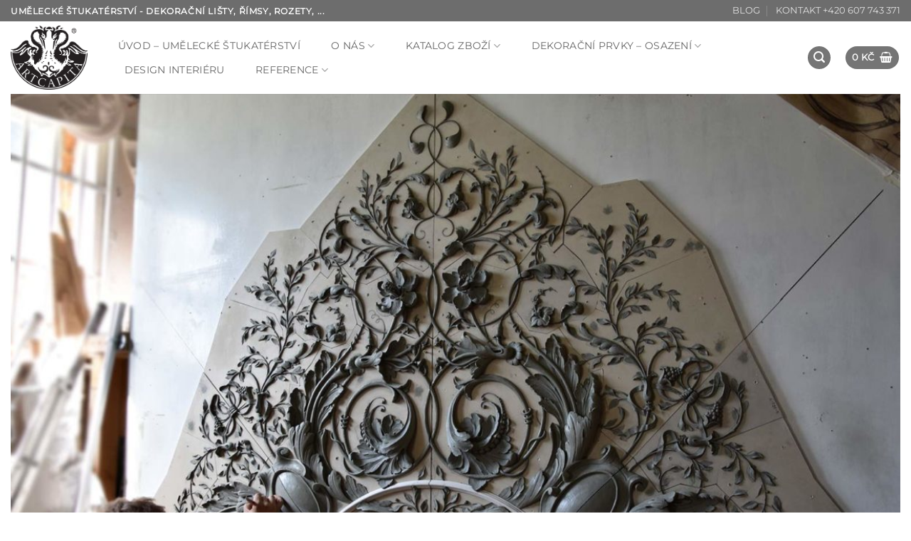

--- FILE ---
content_type: text/html; charset=UTF-8
request_url: https://stuccodecor.cz/muj-projekt-3/
body_size: 25803
content:
<!DOCTYPE html>
<!--[if IE 9 ]> <html lang="cs" class="ie9 loading-site no-js"> <![endif]-->
<!--[if IE 8 ]> <html lang="cs" class="ie8 loading-site no-js"> <![endif]-->
<!--[if (gte IE 9)|!(IE)]><!--><html lang="cs" class="loading-site no-js"> <!--<![endif]-->
<head><meta charset="UTF-8" /><script>if(navigator.userAgent.match(/MSIE|Internet Explorer/i)||navigator.userAgent.match(/Trident\/7\..*?rv:11/i)){var href=document.location.href;if(!href.match(/[?&]nowprocket/)){if(href.indexOf("?")==-1){if(href.indexOf("#")==-1){document.location.href=href+"?nowprocket=1"}else{document.location.href=href.replace("#","?nowprocket=1#")}}else{if(href.indexOf("#")==-1){document.location.href=href+"&nowprocket=1"}else{document.location.href=href.replace("#","&nowprocket=1#")}}}}</script><script>(()=>{class RocketLazyLoadScripts{constructor(){this.v="2.0.4",this.userEvents=["keydown","keyup","mousedown","mouseup","mousemove","mouseover","mouseout","touchmove","touchstart","touchend","touchcancel","wheel","click","dblclick","input"],this.attributeEvents=["onblur","onclick","oncontextmenu","ondblclick","onfocus","onmousedown","onmouseenter","onmouseleave","onmousemove","onmouseout","onmouseover","onmouseup","onmousewheel","onscroll","onsubmit"]}async t(){this.i(),this.o(),/iP(ad|hone)/.test(navigator.userAgent)&&this.h(),this.u(),this.l(this),this.m(),this.k(this),this.p(this),this._(),await Promise.all([this.R(),this.L()]),this.lastBreath=Date.now(),this.S(this),this.P(),this.D(),this.O(),this.M(),await this.C(this.delayedScripts.normal),await this.C(this.delayedScripts.defer),await this.C(this.delayedScripts.async),await this.T(),await this.F(),await this.j(),await this.A(),window.dispatchEvent(new Event("rocket-allScriptsLoaded")),this.everythingLoaded=!0,this.lastTouchEnd&&await new Promise(t=>setTimeout(t,500-Date.now()+this.lastTouchEnd)),this.I(),this.H(),this.U(),this.W()}i(){this.CSPIssue=sessionStorage.getItem("rocketCSPIssue"),document.addEventListener("securitypolicyviolation",t=>{this.CSPIssue||"script-src-elem"!==t.violatedDirective||"data"!==t.blockedURI||(this.CSPIssue=!0,sessionStorage.setItem("rocketCSPIssue",!0))},{isRocket:!0})}o(){window.addEventListener("pageshow",t=>{this.persisted=t.persisted,this.realWindowLoadedFired=!0},{isRocket:!0}),window.addEventListener("pagehide",()=>{this.onFirstUserAction=null},{isRocket:!0})}h(){let t;function e(e){t=e}window.addEventListener("touchstart",e,{isRocket:!0}),window.addEventListener("touchend",function i(o){o.changedTouches[0]&&t.changedTouches[0]&&Math.abs(o.changedTouches[0].pageX-t.changedTouches[0].pageX)<10&&Math.abs(o.changedTouches[0].pageY-t.changedTouches[0].pageY)<10&&o.timeStamp-t.timeStamp<200&&(window.removeEventListener("touchstart",e,{isRocket:!0}),window.removeEventListener("touchend",i,{isRocket:!0}),"INPUT"===o.target.tagName&&"text"===o.target.type||(o.target.dispatchEvent(new TouchEvent("touchend",{target:o.target,bubbles:!0})),o.target.dispatchEvent(new MouseEvent("mouseover",{target:o.target,bubbles:!0})),o.target.dispatchEvent(new PointerEvent("click",{target:o.target,bubbles:!0,cancelable:!0,detail:1,clientX:o.changedTouches[0].clientX,clientY:o.changedTouches[0].clientY})),event.preventDefault()))},{isRocket:!0})}q(t){this.userActionTriggered||("mousemove"!==t.type||this.firstMousemoveIgnored?"keyup"===t.type||"mouseover"===t.type||"mouseout"===t.type||(this.userActionTriggered=!0,this.onFirstUserAction&&this.onFirstUserAction()):this.firstMousemoveIgnored=!0),"click"===t.type&&t.preventDefault(),t.stopPropagation(),t.stopImmediatePropagation(),"touchstart"===this.lastEvent&&"touchend"===t.type&&(this.lastTouchEnd=Date.now()),"click"===t.type&&(this.lastTouchEnd=0),this.lastEvent=t.type,t.composedPath&&t.composedPath()[0].getRootNode()instanceof ShadowRoot&&(t.rocketTarget=t.composedPath()[0]),this.savedUserEvents.push(t)}u(){this.savedUserEvents=[],this.userEventHandler=this.q.bind(this),this.userEvents.forEach(t=>window.addEventListener(t,this.userEventHandler,{passive:!1,isRocket:!0})),document.addEventListener("visibilitychange",this.userEventHandler,{isRocket:!0})}U(){this.userEvents.forEach(t=>window.removeEventListener(t,this.userEventHandler,{passive:!1,isRocket:!0})),document.removeEventListener("visibilitychange",this.userEventHandler,{isRocket:!0}),this.savedUserEvents.forEach(t=>{(t.rocketTarget||t.target).dispatchEvent(new window[t.constructor.name](t.type,t))})}m(){const t="return false",e=Array.from(this.attributeEvents,t=>"data-rocket-"+t),i="["+this.attributeEvents.join("],[")+"]",o="[data-rocket-"+this.attributeEvents.join("],[data-rocket-")+"]",s=(e,i,o)=>{o&&o!==t&&(e.setAttribute("data-rocket-"+i,o),e["rocket"+i]=new Function("event",o),e.setAttribute(i,t))};new MutationObserver(t=>{for(const n of t)"attributes"===n.type&&(n.attributeName.startsWith("data-rocket-")||this.everythingLoaded?n.attributeName.startsWith("data-rocket-")&&this.everythingLoaded&&this.N(n.target,n.attributeName.substring(12)):s(n.target,n.attributeName,n.target.getAttribute(n.attributeName))),"childList"===n.type&&n.addedNodes.forEach(t=>{if(t.nodeType===Node.ELEMENT_NODE)if(this.everythingLoaded)for(const i of[t,...t.querySelectorAll(o)])for(const t of i.getAttributeNames())e.includes(t)&&this.N(i,t.substring(12));else for(const e of[t,...t.querySelectorAll(i)])for(const t of e.getAttributeNames())this.attributeEvents.includes(t)&&s(e,t,e.getAttribute(t))})}).observe(document,{subtree:!0,childList:!0,attributeFilter:[...this.attributeEvents,...e]})}I(){this.attributeEvents.forEach(t=>{document.querySelectorAll("[data-rocket-"+t+"]").forEach(e=>{this.N(e,t)})})}N(t,e){const i=t.getAttribute("data-rocket-"+e);i&&(t.setAttribute(e,i),t.removeAttribute("data-rocket-"+e))}k(t){Object.defineProperty(HTMLElement.prototype,"onclick",{get(){return this.rocketonclick||null},set(e){this.rocketonclick=e,this.setAttribute(t.everythingLoaded?"onclick":"data-rocket-onclick","this.rocketonclick(event)")}})}S(t){function e(e,i){let o=e[i];e[i]=null,Object.defineProperty(e,i,{get:()=>o,set(s){t.everythingLoaded?o=s:e["rocket"+i]=o=s}})}e(document,"onreadystatechange"),e(window,"onload"),e(window,"onpageshow");try{Object.defineProperty(document,"readyState",{get:()=>t.rocketReadyState,set(e){t.rocketReadyState=e},configurable:!0}),document.readyState="loading"}catch(t){console.log("WPRocket DJE readyState conflict, bypassing")}}l(t){this.originalAddEventListener=EventTarget.prototype.addEventListener,this.originalRemoveEventListener=EventTarget.prototype.removeEventListener,this.savedEventListeners=[],EventTarget.prototype.addEventListener=function(e,i,o){o&&o.isRocket||!t.B(e,this)&&!t.userEvents.includes(e)||t.B(e,this)&&!t.userActionTriggered||e.startsWith("rocket-")||t.everythingLoaded?t.originalAddEventListener.call(this,e,i,o):(t.savedEventListeners.push({target:this,remove:!1,type:e,func:i,options:o}),"mouseenter"!==e&&"mouseleave"!==e||t.originalAddEventListener.call(this,e,t.savedUserEvents.push,o))},EventTarget.prototype.removeEventListener=function(e,i,o){o&&o.isRocket||!t.B(e,this)&&!t.userEvents.includes(e)||t.B(e,this)&&!t.userActionTriggered||e.startsWith("rocket-")||t.everythingLoaded?t.originalRemoveEventListener.call(this,e,i,o):t.savedEventListeners.push({target:this,remove:!0,type:e,func:i,options:o})}}J(t,e){this.savedEventListeners=this.savedEventListeners.filter(i=>{let o=i.type,s=i.target||window;return e!==o||t!==s||(this.B(o,s)&&(i.type="rocket-"+o),this.$(i),!1)})}H(){EventTarget.prototype.addEventListener=this.originalAddEventListener,EventTarget.prototype.removeEventListener=this.originalRemoveEventListener,this.savedEventListeners.forEach(t=>this.$(t))}$(t){t.remove?this.originalRemoveEventListener.call(t.target,t.type,t.func,t.options):this.originalAddEventListener.call(t.target,t.type,t.func,t.options)}p(t){let e;function i(e){return t.everythingLoaded?e:e.split(" ").map(t=>"load"===t||t.startsWith("load.")?"rocket-jquery-load":t).join(" ")}function o(o){function s(e){const s=o.fn[e];o.fn[e]=o.fn.init.prototype[e]=function(){return this[0]===window&&t.userActionTriggered&&("string"==typeof arguments[0]||arguments[0]instanceof String?arguments[0]=i(arguments[0]):"object"==typeof arguments[0]&&Object.keys(arguments[0]).forEach(t=>{const e=arguments[0][t];delete arguments[0][t],arguments[0][i(t)]=e})),s.apply(this,arguments),this}}if(o&&o.fn&&!t.allJQueries.includes(o)){const e={DOMContentLoaded:[],"rocket-DOMContentLoaded":[]};for(const t in e)document.addEventListener(t,()=>{e[t].forEach(t=>t())},{isRocket:!0});o.fn.ready=o.fn.init.prototype.ready=function(i){function s(){parseInt(o.fn.jquery)>2?setTimeout(()=>i.bind(document)(o)):i.bind(document)(o)}return"function"==typeof i&&(t.realDomReadyFired?!t.userActionTriggered||t.fauxDomReadyFired?s():e["rocket-DOMContentLoaded"].push(s):e.DOMContentLoaded.push(s)),o([])},s("on"),s("one"),s("off"),t.allJQueries.push(o)}e=o}t.allJQueries=[],o(window.jQuery),Object.defineProperty(window,"jQuery",{get:()=>e,set(t){o(t)}})}P(){const t=new Map;document.write=document.writeln=function(e){const i=document.currentScript,o=document.createRange(),s=i.parentElement;let n=t.get(i);void 0===n&&(n=i.nextSibling,t.set(i,n));const c=document.createDocumentFragment();o.setStart(c,0),c.appendChild(o.createContextualFragment(e)),s.insertBefore(c,n)}}async R(){return new Promise(t=>{this.userActionTriggered?t():this.onFirstUserAction=t})}async L(){return new Promise(t=>{document.addEventListener("DOMContentLoaded",()=>{this.realDomReadyFired=!0,t()},{isRocket:!0})})}async j(){return this.realWindowLoadedFired?Promise.resolve():new Promise(t=>{window.addEventListener("load",t,{isRocket:!0})})}M(){this.pendingScripts=[];this.scriptsMutationObserver=new MutationObserver(t=>{for(const e of t)e.addedNodes.forEach(t=>{"SCRIPT"!==t.tagName||t.noModule||t.isWPRocket||this.pendingScripts.push({script:t,promise:new Promise(e=>{const i=()=>{const i=this.pendingScripts.findIndex(e=>e.script===t);i>=0&&this.pendingScripts.splice(i,1),e()};t.addEventListener("load",i,{isRocket:!0}),t.addEventListener("error",i,{isRocket:!0}),setTimeout(i,1e3)})})})}),this.scriptsMutationObserver.observe(document,{childList:!0,subtree:!0})}async F(){await this.X(),this.pendingScripts.length?(await this.pendingScripts[0].promise,await this.F()):this.scriptsMutationObserver.disconnect()}D(){this.delayedScripts={normal:[],async:[],defer:[]},document.querySelectorAll("script[type$=rocketlazyloadscript]").forEach(t=>{t.hasAttribute("data-rocket-src")?t.hasAttribute("async")&&!1!==t.async?this.delayedScripts.async.push(t):t.hasAttribute("defer")&&!1!==t.defer||"module"===t.getAttribute("data-rocket-type")?this.delayedScripts.defer.push(t):this.delayedScripts.normal.push(t):this.delayedScripts.normal.push(t)})}async _(){await this.L();let t=[];document.querySelectorAll("script[type$=rocketlazyloadscript][data-rocket-src]").forEach(e=>{let i=e.getAttribute("data-rocket-src");if(i&&!i.startsWith("data:")){i.startsWith("//")&&(i=location.protocol+i);try{const o=new URL(i).origin;o!==location.origin&&t.push({src:o,crossOrigin:e.crossOrigin||"module"===e.getAttribute("data-rocket-type")})}catch(t){}}}),t=[...new Map(t.map(t=>[JSON.stringify(t),t])).values()],this.Y(t,"preconnect")}async G(t){if(await this.K(),!0!==t.noModule||!("noModule"in HTMLScriptElement.prototype))return new Promise(e=>{let i;function o(){(i||t).setAttribute("data-rocket-status","executed"),e()}try{if(navigator.userAgent.includes("Firefox/")||""===navigator.vendor||this.CSPIssue)i=document.createElement("script"),[...t.attributes].forEach(t=>{let e=t.nodeName;"type"!==e&&("data-rocket-type"===e&&(e="type"),"data-rocket-src"===e&&(e="src"),i.setAttribute(e,t.nodeValue))}),t.text&&(i.text=t.text),t.nonce&&(i.nonce=t.nonce),i.hasAttribute("src")?(i.addEventListener("load",o,{isRocket:!0}),i.addEventListener("error",()=>{i.setAttribute("data-rocket-status","failed-network"),e()},{isRocket:!0}),setTimeout(()=>{i.isConnected||e()},1)):(i.text=t.text,o()),i.isWPRocket=!0,t.parentNode.replaceChild(i,t);else{const i=t.getAttribute("data-rocket-type"),s=t.getAttribute("data-rocket-src");i?(t.type=i,t.removeAttribute("data-rocket-type")):t.removeAttribute("type"),t.addEventListener("load",o,{isRocket:!0}),t.addEventListener("error",i=>{this.CSPIssue&&i.target.src.startsWith("data:")?(console.log("WPRocket: CSP fallback activated"),t.removeAttribute("src"),this.G(t).then(e)):(t.setAttribute("data-rocket-status","failed-network"),e())},{isRocket:!0}),s?(t.fetchPriority="high",t.removeAttribute("data-rocket-src"),t.src=s):t.src="data:text/javascript;base64,"+window.btoa(unescape(encodeURIComponent(t.text)))}}catch(i){t.setAttribute("data-rocket-status","failed-transform"),e()}});t.setAttribute("data-rocket-status","skipped")}async C(t){const e=t.shift();return e?(e.isConnected&&await this.G(e),this.C(t)):Promise.resolve()}O(){this.Y([...this.delayedScripts.normal,...this.delayedScripts.defer,...this.delayedScripts.async],"preload")}Y(t,e){this.trash=this.trash||[];let i=!0;var o=document.createDocumentFragment();t.forEach(t=>{const s=t.getAttribute&&t.getAttribute("data-rocket-src")||t.src;if(s&&!s.startsWith("data:")){const n=document.createElement("link");n.href=s,n.rel=e,"preconnect"!==e&&(n.as="script",n.fetchPriority=i?"high":"low"),t.getAttribute&&"module"===t.getAttribute("data-rocket-type")&&(n.crossOrigin=!0),t.crossOrigin&&(n.crossOrigin=t.crossOrigin),t.integrity&&(n.integrity=t.integrity),t.nonce&&(n.nonce=t.nonce),o.appendChild(n),this.trash.push(n),i=!1}}),document.head.appendChild(o)}W(){this.trash.forEach(t=>t.remove())}async T(){try{document.readyState="interactive"}catch(t){}this.fauxDomReadyFired=!0;try{await this.K(),this.J(document,"readystatechange"),document.dispatchEvent(new Event("rocket-readystatechange")),await this.K(),document.rocketonreadystatechange&&document.rocketonreadystatechange(),await this.K(),this.J(document,"DOMContentLoaded"),document.dispatchEvent(new Event("rocket-DOMContentLoaded")),await this.K(),this.J(window,"DOMContentLoaded"),window.dispatchEvent(new Event("rocket-DOMContentLoaded"))}catch(t){console.error(t)}}async A(){try{document.readyState="complete"}catch(t){}try{await this.K(),this.J(document,"readystatechange"),document.dispatchEvent(new Event("rocket-readystatechange")),await this.K(),document.rocketonreadystatechange&&document.rocketonreadystatechange(),await this.K(),this.J(window,"load"),window.dispatchEvent(new Event("rocket-load")),await this.K(),window.rocketonload&&window.rocketonload(),await this.K(),this.allJQueries.forEach(t=>t(window).trigger("rocket-jquery-load")),await this.K(),this.J(window,"pageshow");const t=new Event("rocket-pageshow");t.persisted=this.persisted,window.dispatchEvent(t),await this.K(),window.rocketonpageshow&&window.rocketonpageshow({persisted:this.persisted})}catch(t){console.error(t)}}async K(){Date.now()-this.lastBreath>45&&(await this.X(),this.lastBreath=Date.now())}async X(){return document.hidden?new Promise(t=>setTimeout(t)):new Promise(t=>requestAnimationFrame(t))}B(t,e){return e===document&&"readystatechange"===t||(e===document&&"DOMContentLoaded"===t||(e===window&&"DOMContentLoaded"===t||(e===window&&"load"===t||e===window&&"pageshow"===t)))}static run(){(new RocketLazyLoadScripts).t()}}RocketLazyLoadScripts.run()})();</script>
	
	<meta name="viewport" content="width=device-width, initial-scale=1.0, maximum-scale=1.0, user-scalable=no" />

	<link rel="apple-touch-icon" sizes="180x180" href="/apple-touch-icon.png">
	<link rel="icon" type="image/png" sizes="32x32" href="/favicon-32x32.png">
	<link rel="icon" type="image/png" sizes="16x16" href="/favicon-16x16.png">
	<link rel="manifest" href="/site.webmanifest">
	<link rel="mask-icon" href="/safari-pinned-tab.svg" color="#000000">
	<meta name="msapplication-TileColor" content="#000000">
	<meta name="theme-color" content="#ffffff">
	
	<link rel="profile" href="https://gmpg.org/xfn/11" />
	<link rel="pingback" href="https://stuccodecor.cz/xmlrpc.php" />

	<script type="rocketlazyloadscript">(function(html){html.className = html.className.replace(/\bno-js\b/,'js')})(document.documentElement);</script>
<meta name='robots' content='index, follow, max-image-preview:large, max-snippet:-1, max-video-preview:-1' />
<meta name="viewport" content="width=device-width, initial-scale=1" />
	<!-- This site is optimized with the Yoast SEO plugin v26.7 - https://yoast.com/wordpress/plugins/seo/ -->
	<title>PROJEKT - 03 - Stuccodecor</title><link rel="preload" data-rocket-preload as="image" href="https://stuccodecor.cz/wp-content/uploads/2020/05/stuccodecor_10040-1208x800.jpg" imagesrcset="https://stuccodecor.cz/wp-content/uploads/2020/05/stuccodecor_10040-1208x800.jpg 1208w, https://stuccodecor.cz/wp-content/uploads/2020/05/stuccodecor_10040-400x265.jpg 400w, https://stuccodecor.cz/wp-content/uploads/2020/05/stuccodecor_10040-800x530.jpg 800w, https://stuccodecor.cz/wp-content/uploads/2020/05/stuccodecor_10040-604x400.jpg 604w, https://stuccodecor.cz/wp-content/uploads/2020/05/stuccodecor_10040-768x509.jpg 768w, https://stuccodecor.cz/wp-content/uploads/2020/05/stuccodecor_10040-1536x1017.jpg 1536w, https://stuccodecor.cz/wp-content/uploads/2020/05/stuccodecor_10040.jpg 1558w" imagesizes="(max-width: 1020px) 100vw, 1020px" fetchpriority="high">
	<link rel="canonical" href="https://stuccodecor.cz/muj-projekt-3/" />
	<meta property="og:locale" content="cs_CZ" />
	<meta property="og:type" content="article" />
	<meta property="og:title" content="PROJEKT - 03 - Stuccodecor" />
	<meta property="og:url" content="https://stuccodecor.cz/muj-projekt-3/" />
	<meta property="og:site_name" content="Stuccodecor" />
	<meta property="article:modified_time" content="2020-05-30T21:16:17+00:00" />
	<meta name="twitter:card" content="summary_large_image" />
	<meta name="twitter:label1" content="Odhadovaná doba čtení" />
	<meta name="twitter:data1" content="1 minuta" />
	<script type="application/ld+json" class="yoast-schema-graph">{"@context":"https://schema.org","@graph":[{"@type":"WebPage","@id":"https://stuccodecor.cz/muj-projekt-3/","url":"https://stuccodecor.cz/muj-projekt-3/","name":"PROJEKT - 03 - Stuccodecor","isPartOf":{"@id":"https://stuccodecor.cz/#website"},"datePublished":"2020-05-06T19:34:33+00:00","dateModified":"2020-05-30T21:16:17+00:00","breadcrumb":{"@id":"https://stuccodecor.cz/muj-projekt-3/#breadcrumb"},"inLanguage":"cs","potentialAction":[{"@type":"ReadAction","target":["https://stuccodecor.cz/muj-projekt-3/"]}]},{"@type":"BreadcrumbList","@id":"https://stuccodecor.cz/muj-projekt-3/#breadcrumb","itemListElement":[{"@type":"ListItem","position":1,"name":"Domů","item":"https://stuccodecor.cz/"},{"@type":"ListItem","position":2,"name":"PROJEKT &#8211; 03"}]},{"@type":"WebSite","@id":"https://stuccodecor.cz/#website","url":"https://stuccodecor.cz/","name":"Stuccodecor","description":"výroba a prodej dekoračních lišt","publisher":{"@id":"https://stuccodecor.cz/#organization"},"potentialAction":[{"@type":"SearchAction","target":{"@type":"EntryPoint","urlTemplate":"https://stuccodecor.cz/?s={search_term_string}"},"query-input":{"@type":"PropertyValueSpecification","valueRequired":true,"valueName":"search_term_string"}}],"inLanguage":"cs"},{"@type":["Organization","Place"],"@id":"https://stuccodecor.cz/#organization","name":"ARTCAPITA .cz","url":"https://stuccodecor.cz/","logo":{"@id":"https://stuccodecor.cz/muj-projekt-3/#local-main-organization-logo"},"image":{"@id":"https://stuccodecor.cz/muj-projekt-3/#local-main-organization-logo"},"telephone":[],"openingHoursSpecification":[{"@type":"OpeningHoursSpecification","dayOfWeek":["Monday","Tuesday","Wednesday","Thursday","Friday","Saturday","Sunday"],"opens":"09:00","closes":"17:00"}]},{"@type":"ImageObject","inLanguage":"cs","@id":"https://stuccodecor.cz/muj-projekt-3/#local-main-organization-logo","url":"https://stuccodecor.cz/wp-content/uploads/2017/03/oficialni-logo-artcapita.png","contentUrl":"https://stuccodecor.cz/wp-content/uploads/2017/03/oficialni-logo-artcapita.png","width":521,"height":430,"caption":"ARTCAPITA .cz"}]}</script>
	<!-- / Yoast SEO plugin. -->



<link rel='prefetch' href='https://stuccodecor.cz/wp-content/themes/flatsome/assets/js/flatsome.js?ver=e2eddd6c228105dac048' />
<link rel='prefetch' href='https://stuccodecor.cz/wp-content/themes/flatsome/assets/js/chunk.slider.js?ver=3.20.4' />
<link rel='prefetch' href='https://stuccodecor.cz/wp-content/themes/flatsome/assets/js/chunk.popups.js?ver=3.20.4' />
<link rel='prefetch' href='https://stuccodecor.cz/wp-content/themes/flatsome/assets/js/chunk.tooltips.js?ver=3.20.4' />
<link rel='prefetch' href='https://stuccodecor.cz/wp-content/themes/flatsome/assets/js/woocommerce.js?ver=1c9be63d628ff7c3ff4c' />
<link rel="alternate" type="application/rss+xml" title="Stuccodecor &raquo; RSS zdroj" href="https://stuccodecor.cz/feed/" />
<link rel="alternate" type="application/rss+xml" title="Stuccodecor &raquo; RSS komentářů" href="https://stuccodecor.cz/comments/feed/" />
<link rel="alternate" title="oEmbed (JSON)" type="application/json+oembed" href="https://stuccodecor.cz/wp-json/oembed/1.0/embed?url=https%3A%2F%2Fstuccodecor.cz%2Fmuj-projekt-3%2F" />
<link rel="alternate" title="oEmbed (XML)" type="text/xml+oembed" href="https://stuccodecor.cz/wp-json/oembed/1.0/embed?url=https%3A%2F%2Fstuccodecor.cz%2Fmuj-projekt-3%2F&#038;format=xml" />
<style id='wp-img-auto-sizes-contain-inline-css' type='text/css'>
img:is([sizes=auto i],[sizes^="auto," i]){contain-intrinsic-size:3000px 1500px}
/*# sourceURL=wp-img-auto-sizes-contain-inline-css */
</style>
<link rel='stylesheet' id='font-awesome-css' href='https://stuccodecor.cz/wp-content/plugins/advanced-product-labels-for-woocommerce/berocket/assets/css/font-awesome.min.css?ver=6.9' type='text/css' media='all' />
<link rel='stylesheet' id='berocket_products_label_style-css' href='https://stuccodecor.cz/wp-content/plugins/advanced-product-labels-for-woocommerce/css/frontend.css?ver=3.3.3.1' type='text/css' media='all' />
<style id='berocket_products_label_style-inline-css' type='text/css'>

        .berocket_better_labels:before,
        .berocket_better_labels:after {
            clear: both;
            content: " ";
            display: block;
        }
        .berocket_better_labels.berocket_better_labels_image {
            position: absolute!important;
            top: 0px!important;
            bottom: 0px!important;
            left: 0px!important;
            right: 0px!important;
            pointer-events: none;
        }
        .berocket_better_labels.berocket_better_labels_image * {
            pointer-events: none;
        }
        .berocket_better_labels.berocket_better_labels_image img,
        .berocket_better_labels.berocket_better_labels_image .fa,
        .berocket_better_labels.berocket_better_labels_image .berocket_color_label,
        .berocket_better_labels.berocket_better_labels_image .berocket_image_background,
        .berocket_better_labels .berocket_better_labels_line .br_alabel,
        .berocket_better_labels .berocket_better_labels_line .br_alabel span {
            pointer-events: all;
        }
        .berocket_better_labels .berocket_color_label,
        .br_alabel .berocket_color_label {
            width: 100%;
            height: 100%;
            display: block;
        }
        .berocket_better_labels .berocket_better_labels_position_left {
            text-align:left;
            float: left;
            clear: left;
        }
        .berocket_better_labels .berocket_better_labels_position_center {
            text-align:center;
        }
        .berocket_better_labels .berocket_better_labels_position_right {
            text-align:right;
            float: right;
            clear: right;
        }
        .berocket_better_labels.berocket_better_labels_label {
            clear: both
        }
        .berocket_better_labels .berocket_better_labels_line {
            line-height: 1px;
        }
        .berocket_better_labels.berocket_better_labels_label .berocket_better_labels_line {
            clear: none;
        }
        .berocket_better_labels .berocket_better_labels_position_left .berocket_better_labels_line {
            clear: left;
        }
        .berocket_better_labels .berocket_better_labels_position_right .berocket_better_labels_line {
            clear: right;
        }
        .berocket_better_labels .berocket_better_labels_line .br_alabel {
            display: inline-block;
            position: relative;
            top: 0!important;
            left: 0!important;
            right: 0!important;
            line-height: 1px;
        }.berocket_better_labels .berocket_better_labels_position {
                display: flex;
                flex-direction: column;
            }
            .berocket_better_labels .berocket_better_labels_position.berocket_better_labels_position_left {
                align-items: start;
            }
            .berocket_better_labels .berocket_better_labels_position.berocket_better_labels_position_right {
                align-items: end;
            }
            .rtl .berocket_better_labels .berocket_better_labels_position.berocket_better_labels_position_left {
                align-items: end;
            }
            .rtl .berocket_better_labels .berocket_better_labels_position.berocket_better_labels_position_right {
                align-items: start;
            }
            .berocket_better_labels .berocket_better_labels_position.berocket_better_labels_position_center {
                align-items: center;
            }
            .berocket_better_labels .berocket_better_labels_position .berocket_better_labels_inline {
                display: flex;
                align-items: start;
            }
/*# sourceURL=berocket_products_label_style-inline-css */
</style>
<style id='wp-emoji-styles-inline-css' type='text/css'>

	img.wp-smiley, img.emoji {
		display: inline !important;
		border: none !important;
		box-shadow: none !important;
		height: 1em !important;
		width: 1em !important;
		margin: 0 0.07em !important;
		vertical-align: -0.1em !important;
		background: none !important;
		padding: 0 !important;
	}
/*# sourceURL=wp-emoji-styles-inline-css */
</style>
<style id='wp-block-library-inline-css' type='text/css'>
:root{--wp-block-synced-color:#7a00df;--wp-block-synced-color--rgb:122,0,223;--wp-bound-block-color:var(--wp-block-synced-color);--wp-editor-canvas-background:#ddd;--wp-admin-theme-color:#007cba;--wp-admin-theme-color--rgb:0,124,186;--wp-admin-theme-color-darker-10:#006ba1;--wp-admin-theme-color-darker-10--rgb:0,107,160.5;--wp-admin-theme-color-darker-20:#005a87;--wp-admin-theme-color-darker-20--rgb:0,90,135;--wp-admin-border-width-focus:2px}@media (min-resolution:192dpi){:root{--wp-admin-border-width-focus:1.5px}}.wp-element-button{cursor:pointer}:root .has-very-light-gray-background-color{background-color:#eee}:root .has-very-dark-gray-background-color{background-color:#313131}:root .has-very-light-gray-color{color:#eee}:root .has-very-dark-gray-color{color:#313131}:root .has-vivid-green-cyan-to-vivid-cyan-blue-gradient-background{background:linear-gradient(135deg,#00d084,#0693e3)}:root .has-purple-crush-gradient-background{background:linear-gradient(135deg,#34e2e4,#4721fb 50%,#ab1dfe)}:root .has-hazy-dawn-gradient-background{background:linear-gradient(135deg,#faaca8,#dad0ec)}:root .has-subdued-olive-gradient-background{background:linear-gradient(135deg,#fafae1,#67a671)}:root .has-atomic-cream-gradient-background{background:linear-gradient(135deg,#fdd79a,#004a59)}:root .has-nightshade-gradient-background{background:linear-gradient(135deg,#330968,#31cdcf)}:root .has-midnight-gradient-background{background:linear-gradient(135deg,#020381,#2874fc)}:root{--wp--preset--font-size--normal:16px;--wp--preset--font-size--huge:42px}.has-regular-font-size{font-size:1em}.has-larger-font-size{font-size:2.625em}.has-normal-font-size{font-size:var(--wp--preset--font-size--normal)}.has-huge-font-size{font-size:var(--wp--preset--font-size--huge)}.has-text-align-center{text-align:center}.has-text-align-left{text-align:left}.has-text-align-right{text-align:right}.has-fit-text{white-space:nowrap!important}#end-resizable-editor-section{display:none}.aligncenter{clear:both}.items-justified-left{justify-content:flex-start}.items-justified-center{justify-content:center}.items-justified-right{justify-content:flex-end}.items-justified-space-between{justify-content:space-between}.screen-reader-text{border:0;clip-path:inset(50%);height:1px;margin:-1px;overflow:hidden;padding:0;position:absolute;width:1px;word-wrap:normal!important}.screen-reader-text:focus{background-color:#ddd;clip-path:none;color:#444;display:block;font-size:1em;height:auto;left:5px;line-height:normal;padding:15px 23px 14px;text-decoration:none;top:5px;width:auto;z-index:100000}html :where(.has-border-color){border-style:solid}html :where([style*=border-top-color]){border-top-style:solid}html :where([style*=border-right-color]){border-right-style:solid}html :where([style*=border-bottom-color]){border-bottom-style:solid}html :where([style*=border-left-color]){border-left-style:solid}html :where([style*=border-width]){border-style:solid}html :where([style*=border-top-width]){border-top-style:solid}html :where([style*=border-right-width]){border-right-style:solid}html :where([style*=border-bottom-width]){border-bottom-style:solid}html :where([style*=border-left-width]){border-left-style:solid}html :where(img[class*=wp-image-]){height:auto;max-width:100%}:where(figure){margin:0 0 1em}html :where(.is-position-sticky){--wp-admin--admin-bar--position-offset:var(--wp-admin--admin-bar--height,0px)}@media screen and (max-width:600px){html :where(.is-position-sticky){--wp-admin--admin-bar--position-offset:0px}}

/*# sourceURL=wp-block-library-inline-css */
</style><link rel='stylesheet' id='wc-blocks-style-css' href='https://stuccodecor.cz/wp-content/plugins/woocommerce/assets/client/blocks/wc-blocks.css?ver=wc-10.4.3' type='text/css' media='all' />
<style id='global-styles-inline-css' type='text/css'>
:root{--wp--preset--aspect-ratio--square: 1;--wp--preset--aspect-ratio--4-3: 4/3;--wp--preset--aspect-ratio--3-4: 3/4;--wp--preset--aspect-ratio--3-2: 3/2;--wp--preset--aspect-ratio--2-3: 2/3;--wp--preset--aspect-ratio--16-9: 16/9;--wp--preset--aspect-ratio--9-16: 9/16;--wp--preset--color--black: #000000;--wp--preset--color--cyan-bluish-gray: #abb8c3;--wp--preset--color--white: #ffffff;--wp--preset--color--pale-pink: #f78da7;--wp--preset--color--vivid-red: #cf2e2e;--wp--preset--color--luminous-vivid-orange: #ff6900;--wp--preset--color--luminous-vivid-amber: #fcb900;--wp--preset--color--light-green-cyan: #7bdcb5;--wp--preset--color--vivid-green-cyan: #00d084;--wp--preset--color--pale-cyan-blue: #8ed1fc;--wp--preset--color--vivid-cyan-blue: #0693e3;--wp--preset--color--vivid-purple: #9b51e0;--wp--preset--color--primary: #6B6B6B;--wp--preset--color--secondary: #C05530;--wp--preset--color--success: #627D47;--wp--preset--color--alert: #b20000;--wp--preset--gradient--vivid-cyan-blue-to-vivid-purple: linear-gradient(135deg,rgb(6,147,227) 0%,rgb(155,81,224) 100%);--wp--preset--gradient--light-green-cyan-to-vivid-green-cyan: linear-gradient(135deg,rgb(122,220,180) 0%,rgb(0,208,130) 100%);--wp--preset--gradient--luminous-vivid-amber-to-luminous-vivid-orange: linear-gradient(135deg,rgb(252,185,0) 0%,rgb(255,105,0) 100%);--wp--preset--gradient--luminous-vivid-orange-to-vivid-red: linear-gradient(135deg,rgb(255,105,0) 0%,rgb(207,46,46) 100%);--wp--preset--gradient--very-light-gray-to-cyan-bluish-gray: linear-gradient(135deg,rgb(238,238,238) 0%,rgb(169,184,195) 100%);--wp--preset--gradient--cool-to-warm-spectrum: linear-gradient(135deg,rgb(74,234,220) 0%,rgb(151,120,209) 20%,rgb(207,42,186) 40%,rgb(238,44,130) 60%,rgb(251,105,98) 80%,rgb(254,248,76) 100%);--wp--preset--gradient--blush-light-purple: linear-gradient(135deg,rgb(255,206,236) 0%,rgb(152,150,240) 100%);--wp--preset--gradient--blush-bordeaux: linear-gradient(135deg,rgb(254,205,165) 0%,rgb(254,45,45) 50%,rgb(107,0,62) 100%);--wp--preset--gradient--luminous-dusk: linear-gradient(135deg,rgb(255,203,112) 0%,rgb(199,81,192) 50%,rgb(65,88,208) 100%);--wp--preset--gradient--pale-ocean: linear-gradient(135deg,rgb(255,245,203) 0%,rgb(182,227,212) 50%,rgb(51,167,181) 100%);--wp--preset--gradient--electric-grass: linear-gradient(135deg,rgb(202,248,128) 0%,rgb(113,206,126) 100%);--wp--preset--gradient--midnight: linear-gradient(135deg,rgb(2,3,129) 0%,rgb(40,116,252) 100%);--wp--preset--font-size--small: 13px;--wp--preset--font-size--medium: 20px;--wp--preset--font-size--large: 36px;--wp--preset--font-size--x-large: 42px;--wp--preset--spacing--20: 0.44rem;--wp--preset--spacing--30: 0.67rem;--wp--preset--spacing--40: 1rem;--wp--preset--spacing--50: 1.5rem;--wp--preset--spacing--60: 2.25rem;--wp--preset--spacing--70: 3.38rem;--wp--preset--spacing--80: 5.06rem;--wp--preset--shadow--natural: 6px 6px 9px rgba(0, 0, 0, 0.2);--wp--preset--shadow--deep: 12px 12px 50px rgba(0, 0, 0, 0.4);--wp--preset--shadow--sharp: 6px 6px 0px rgba(0, 0, 0, 0.2);--wp--preset--shadow--outlined: 6px 6px 0px -3px rgb(255, 255, 255), 6px 6px rgb(0, 0, 0);--wp--preset--shadow--crisp: 6px 6px 0px rgb(0, 0, 0);}:where(body) { margin: 0; }.wp-site-blocks > .alignleft { float: left; margin-right: 2em; }.wp-site-blocks > .alignright { float: right; margin-left: 2em; }.wp-site-blocks > .aligncenter { justify-content: center; margin-left: auto; margin-right: auto; }:where(.is-layout-flex){gap: 0.5em;}:where(.is-layout-grid){gap: 0.5em;}.is-layout-flow > .alignleft{float: left;margin-inline-start: 0;margin-inline-end: 2em;}.is-layout-flow > .alignright{float: right;margin-inline-start: 2em;margin-inline-end: 0;}.is-layout-flow > .aligncenter{margin-left: auto !important;margin-right: auto !important;}.is-layout-constrained > .alignleft{float: left;margin-inline-start: 0;margin-inline-end: 2em;}.is-layout-constrained > .alignright{float: right;margin-inline-start: 2em;margin-inline-end: 0;}.is-layout-constrained > .aligncenter{margin-left: auto !important;margin-right: auto !important;}.is-layout-constrained > :where(:not(.alignleft):not(.alignright):not(.alignfull)){margin-left: auto !important;margin-right: auto !important;}body .is-layout-flex{display: flex;}.is-layout-flex{flex-wrap: wrap;align-items: center;}.is-layout-flex > :is(*, div){margin: 0;}body .is-layout-grid{display: grid;}.is-layout-grid > :is(*, div){margin: 0;}body{padding-top: 0px;padding-right: 0px;padding-bottom: 0px;padding-left: 0px;}a:where(:not(.wp-element-button)){text-decoration: none;}:root :where(.wp-element-button, .wp-block-button__link){background-color: #32373c;border-width: 0;color: #fff;font-family: inherit;font-size: inherit;font-style: inherit;font-weight: inherit;letter-spacing: inherit;line-height: inherit;padding-top: calc(0.667em + 2px);padding-right: calc(1.333em + 2px);padding-bottom: calc(0.667em + 2px);padding-left: calc(1.333em + 2px);text-decoration: none;text-transform: inherit;}.has-black-color{color: var(--wp--preset--color--black) !important;}.has-cyan-bluish-gray-color{color: var(--wp--preset--color--cyan-bluish-gray) !important;}.has-white-color{color: var(--wp--preset--color--white) !important;}.has-pale-pink-color{color: var(--wp--preset--color--pale-pink) !important;}.has-vivid-red-color{color: var(--wp--preset--color--vivid-red) !important;}.has-luminous-vivid-orange-color{color: var(--wp--preset--color--luminous-vivid-orange) !important;}.has-luminous-vivid-amber-color{color: var(--wp--preset--color--luminous-vivid-amber) !important;}.has-light-green-cyan-color{color: var(--wp--preset--color--light-green-cyan) !important;}.has-vivid-green-cyan-color{color: var(--wp--preset--color--vivid-green-cyan) !important;}.has-pale-cyan-blue-color{color: var(--wp--preset--color--pale-cyan-blue) !important;}.has-vivid-cyan-blue-color{color: var(--wp--preset--color--vivid-cyan-blue) !important;}.has-vivid-purple-color{color: var(--wp--preset--color--vivid-purple) !important;}.has-primary-color{color: var(--wp--preset--color--primary) !important;}.has-secondary-color{color: var(--wp--preset--color--secondary) !important;}.has-success-color{color: var(--wp--preset--color--success) !important;}.has-alert-color{color: var(--wp--preset--color--alert) !important;}.has-black-background-color{background-color: var(--wp--preset--color--black) !important;}.has-cyan-bluish-gray-background-color{background-color: var(--wp--preset--color--cyan-bluish-gray) !important;}.has-white-background-color{background-color: var(--wp--preset--color--white) !important;}.has-pale-pink-background-color{background-color: var(--wp--preset--color--pale-pink) !important;}.has-vivid-red-background-color{background-color: var(--wp--preset--color--vivid-red) !important;}.has-luminous-vivid-orange-background-color{background-color: var(--wp--preset--color--luminous-vivid-orange) !important;}.has-luminous-vivid-amber-background-color{background-color: var(--wp--preset--color--luminous-vivid-amber) !important;}.has-light-green-cyan-background-color{background-color: var(--wp--preset--color--light-green-cyan) !important;}.has-vivid-green-cyan-background-color{background-color: var(--wp--preset--color--vivid-green-cyan) !important;}.has-pale-cyan-blue-background-color{background-color: var(--wp--preset--color--pale-cyan-blue) !important;}.has-vivid-cyan-blue-background-color{background-color: var(--wp--preset--color--vivid-cyan-blue) !important;}.has-vivid-purple-background-color{background-color: var(--wp--preset--color--vivid-purple) !important;}.has-primary-background-color{background-color: var(--wp--preset--color--primary) !important;}.has-secondary-background-color{background-color: var(--wp--preset--color--secondary) !important;}.has-success-background-color{background-color: var(--wp--preset--color--success) !important;}.has-alert-background-color{background-color: var(--wp--preset--color--alert) !important;}.has-black-border-color{border-color: var(--wp--preset--color--black) !important;}.has-cyan-bluish-gray-border-color{border-color: var(--wp--preset--color--cyan-bluish-gray) !important;}.has-white-border-color{border-color: var(--wp--preset--color--white) !important;}.has-pale-pink-border-color{border-color: var(--wp--preset--color--pale-pink) !important;}.has-vivid-red-border-color{border-color: var(--wp--preset--color--vivid-red) !important;}.has-luminous-vivid-orange-border-color{border-color: var(--wp--preset--color--luminous-vivid-orange) !important;}.has-luminous-vivid-amber-border-color{border-color: var(--wp--preset--color--luminous-vivid-amber) !important;}.has-light-green-cyan-border-color{border-color: var(--wp--preset--color--light-green-cyan) !important;}.has-vivid-green-cyan-border-color{border-color: var(--wp--preset--color--vivid-green-cyan) !important;}.has-pale-cyan-blue-border-color{border-color: var(--wp--preset--color--pale-cyan-blue) !important;}.has-vivid-cyan-blue-border-color{border-color: var(--wp--preset--color--vivid-cyan-blue) !important;}.has-vivid-purple-border-color{border-color: var(--wp--preset--color--vivid-purple) !important;}.has-primary-border-color{border-color: var(--wp--preset--color--primary) !important;}.has-secondary-border-color{border-color: var(--wp--preset--color--secondary) !important;}.has-success-border-color{border-color: var(--wp--preset--color--success) !important;}.has-alert-border-color{border-color: var(--wp--preset--color--alert) !important;}.has-vivid-cyan-blue-to-vivid-purple-gradient-background{background: var(--wp--preset--gradient--vivid-cyan-blue-to-vivid-purple) !important;}.has-light-green-cyan-to-vivid-green-cyan-gradient-background{background: var(--wp--preset--gradient--light-green-cyan-to-vivid-green-cyan) !important;}.has-luminous-vivid-amber-to-luminous-vivid-orange-gradient-background{background: var(--wp--preset--gradient--luminous-vivid-amber-to-luminous-vivid-orange) !important;}.has-luminous-vivid-orange-to-vivid-red-gradient-background{background: var(--wp--preset--gradient--luminous-vivid-orange-to-vivid-red) !important;}.has-very-light-gray-to-cyan-bluish-gray-gradient-background{background: var(--wp--preset--gradient--very-light-gray-to-cyan-bluish-gray) !important;}.has-cool-to-warm-spectrum-gradient-background{background: var(--wp--preset--gradient--cool-to-warm-spectrum) !important;}.has-blush-light-purple-gradient-background{background: var(--wp--preset--gradient--blush-light-purple) !important;}.has-blush-bordeaux-gradient-background{background: var(--wp--preset--gradient--blush-bordeaux) !important;}.has-luminous-dusk-gradient-background{background: var(--wp--preset--gradient--luminous-dusk) !important;}.has-pale-ocean-gradient-background{background: var(--wp--preset--gradient--pale-ocean) !important;}.has-electric-grass-gradient-background{background: var(--wp--preset--gradient--electric-grass) !important;}.has-midnight-gradient-background{background: var(--wp--preset--gradient--midnight) !important;}.has-small-font-size{font-size: var(--wp--preset--font-size--small) !important;}.has-medium-font-size{font-size: var(--wp--preset--font-size--medium) !important;}.has-large-font-size{font-size: var(--wp--preset--font-size--large) !important;}.has-x-large-font-size{font-size: var(--wp--preset--font-size--x-large) !important;}
/*# sourceURL=global-styles-inline-css */
</style>

<link rel='stylesheet' id='menu-image-css' href='https://stuccodecor.cz/wp-content/plugins/menu-image/includes/css/menu-image.css?ver=3.13' type='text/css' media='all' />
<link rel='stylesheet' id='dashicons-css' href='https://stuccodecor.cz/wp-includes/css/dashicons.min.css?ver=6.9' type='text/css' media='all' />
<style id='woocommerce-inline-inline-css' type='text/css'>
.woocommerce form .form-row .required { visibility: visible; }
/*# sourceURL=woocommerce-inline-inline-css */
</style>
<link rel='stylesheet' id='cookie-banner-css-css' href='https://stuccodecor.cz/wp-content/themes/flatsome-child/woocommerce/gdpr/css/jquery-eu-cookie-law-popup.css?ver=1711551031' type='text/css' media='all' />
<link rel='stylesheet' id='flatsome-main-css' href='https://stuccodecor.cz/wp-content/themes/flatsome/assets/css/flatsome.css?ver=3.20.4' type='text/css' media='all' />
<style id='flatsome-main-inline-css' type='text/css'>
@font-face {
				font-family: "fl-icons";
				font-display: block;
				src: url(https://stuccodecor.cz/wp-content/themes/flatsome/assets/css/icons/fl-icons.eot?v=3.20.4);
				src:
					url(https://stuccodecor.cz/wp-content/themes/flatsome/assets/css/icons/fl-icons.eot#iefix?v=3.20.4) format("embedded-opentype"),
					url(https://stuccodecor.cz/wp-content/themes/flatsome/assets/css/icons/fl-icons.woff2?v=3.20.4) format("woff2"),
					url(https://stuccodecor.cz/wp-content/themes/flatsome/assets/css/icons/fl-icons.ttf?v=3.20.4) format("truetype"),
					url(https://stuccodecor.cz/wp-content/themes/flatsome/assets/css/icons/fl-icons.woff?v=3.20.4) format("woff"),
					url(https://stuccodecor.cz/wp-content/themes/flatsome/assets/css/icons/fl-icons.svg?v=3.20.4#fl-icons) format("svg");
			}
/*# sourceURL=flatsome-main-inline-css */
</style>
<link rel='stylesheet' id='flatsome-shop-css' href='https://stuccodecor.cz/wp-content/themes/flatsome/assets/css/flatsome-shop.css?ver=3.20.4' type='text/css' media='all' />
<link rel='stylesheet' id='flatsome-style-css' href='https://stuccodecor.cz/wp-content/themes/flatsome-child/style.css?ver=3.0' type='text/css' media='all' />
<script type="rocketlazyloadscript" data-rocket-type="text/javascript" data-rocket-src="https://stuccodecor.cz/wp-includes/js/jquery/jquery.min.js?ver=3.7.1" id="jquery-core-js" data-rocket-defer defer></script>
<script type="rocketlazyloadscript" data-rocket-type="text/javascript" data-rocket-src="https://stuccodecor.cz/wp-includes/js/jquery/jquery-migrate.min.js?ver=3.4.1" id="jquery-migrate-js" data-rocket-defer defer></script>
<script type="rocketlazyloadscript" data-rocket-type="text/javascript" data-rocket-src="https://stuccodecor.cz/wp-content/plugins/woocommerce/assets/js/jquery-blockui/jquery.blockUI.min.js?ver=2.7.0-wc.10.4.3" id="wc-jquery-blockui-js" data-wp-strategy="defer" data-rocket-defer defer></script>
<script type="rocketlazyloadscript" data-rocket-type="text/javascript" data-rocket-src="https://stuccodecor.cz/wp-content/plugins/woocommerce/assets/js/js-cookie/js.cookie.min.js?ver=2.1.4-wc.10.4.3" id="wc-js-cookie-js" data-wp-strategy="defer" data-rocket-defer defer></script>
<script type="rocketlazyloadscript" data-rocket-type="text/javascript" data-rocket-src="https://stuccodecor.cz/wp-content/plugins/minmax-quantities-for-woocommerce/assets/public/js/woo-minmax-quantities-public.js?ver=1.8.3" id="minmax-quantities-for-woocommerce-js" data-rocket-defer defer></script>
<link rel="https://api.w.org/" href="https://stuccodecor.cz/wp-json/" /><link rel="alternate" title="JSON" type="application/json" href="https://stuccodecor.cz/wp-json/wp/v2/pages/9755" /><link rel="EditURI" type="application/rsd+xml" title="RSD" href="https://stuccodecor.cz/xmlrpc.php?rsd" />
<meta name="generator" content="WordPress 6.9" />
<meta name="generator" content="WooCommerce 10.4.3" />
<link rel='shortlink' href='https://stuccodecor.cz/?p=9755' />
<style>.product .images {position: relative;}</style>	<noscript><style>.woocommerce-product-gallery{ opacity: 1 !important; }</style></noscript>
	<style id="custom-css" type="text/css">:root {--primary-color: #6B6B6B;--fs-color-primary: #6B6B6B;--fs-color-secondary: #C05530;--fs-color-success: #627D47;--fs-color-alert: #b20000;--fs-color-base: #4a4a4a;--fs-experimental-link-color: #9d5423;--fs-experimental-link-color-hover: #dab9a9;}.tooltipster-base {--tooltip-color: #fff;--tooltip-bg-color: #000;}.off-canvas-right .mfp-content, .off-canvas-left .mfp-content {--drawer-width: 300px;}.off-canvas .mfp-content.off-canvas-cart {--drawer-width: 360px;}html{background-color:#FFFFFF!important;}.container-width, .full-width .ubermenu-nav, .container, .row{max-width: 1320px}.row.row-collapse{max-width: 1290px}.row.row-small{max-width: 1312.5px}.row.row-large{max-width: 1350px}.sticky-add-to-cart--active, #wrapper,#main,#main.dark{background-color: #FFFFFF}.header-main{height: 102px}#logo img{max-height: 102px}#logo{width:108px;}.stuck #logo img{padding:2px 0;}.header-bottom{min-height: 59px}.header-top{min-height: 20px}.transparent .header-main{height: 102px}.transparent #logo img{max-height: 102px}.has-transparent + .page-title:first-of-type,.has-transparent + #main > .page-title,.has-transparent + #main > div > .page-title,.has-transparent + #main .page-header-wrapper:first-of-type .page-title{padding-top: 132px;}.header.show-on-scroll,.stuck .header-main{height:70px!important}.stuck #logo img{max-height: 70px!important}.search-form{ width: 100%;}.header-bg-color {background-color: #FFFFFF}.header-bottom {background-color: rgba(241,241,241,0)}.header-main .nav > li > a{line-height: 30px }.stuck .header-main .nav > li > a{line-height: 24px }.header-bottom-nav > li > a{line-height: 16px }@media (max-width: 549px) {.header-main{height: 110px}#logo img{max-height: 110px}}.main-menu-overlay{background-color: rgba(0,0,0,0.8)}.nav-dropdown{border-radius:15px}.nav-dropdown{font-size:91%}.header-top{background-color:#6D6D6D!important;}.blog-wrapper{background-color: #ffffff;}body{font-family: Montserrat, sans-serif;}.nav > li > a {font-family: Montserrat, sans-serif;}.mobile-sidebar-levels-2 .nav > li > ul > li > a {font-family: Montserrat, sans-serif;}.nav > li > a,.mobile-sidebar-levels-2 .nav > li > ul > li > a {font-weight: 400;font-style: normal;}h1,h2,h3,h4,h5,h6,.heading-font, .off-canvas-center .nav-sidebar.nav-vertical > li > a{font-family: Montserrat, sans-serif;}.alt-font{font-family: "Dancing Script", sans-serif;}.shop-page-title.featured-title .title-overlay{background-color: rgba(0,0,0,0.18);}.shop-page-title.featured-title .title-bg{background-image: url(https://stuccodecor.cz/wp-content/uploads/2017/03/stropni-rozeta-vymalba.jpg);}@media screen and (min-width: 550px){.products .box-vertical .box-image{min-width: 400px!important;width: 400px!important;}}.header-main .social-icons,.header-main .cart-icon strong,.header-main .menu-title,.header-main .header-button > .button.is-outline,.header-main .nav > li > a > i:not(.icon-angle-down){color: #757575!important;}.header-main .header-button > .button.is-outline,.header-main .cart-icon strong:after,.header-main .cart-icon strong{border-color: #757575!important;}.header-main .header-button > .button:not(.is-outline){background-color: #757575!important;}.header-main .current-dropdown .cart-icon strong,.header-main .header-button > .button:hover,.header-main .header-button > .button:hover i,.header-main .header-button > .button:hover span{color:#FFF!important;}.header-main .menu-title:hover,.header-main .social-icons a:hover,.header-main .header-button > .button.is-outline:hover,.header-main .nav > li > a:hover > i:not(.icon-angle-down){color: #757575!important;}.header-main .current-dropdown .cart-icon strong,.header-main .header-button > .button:hover{background-color: #757575!important;}.header-main .current-dropdown .cart-icon strong:after,.header-main .current-dropdown .cart-icon strong,.header-main .header-button > .button:hover{border-color: #757575!important;}.footer-1{background-color: #FFFFFF}.footer-2{background-color: #FFFFFF}.absolute-footer, html{background-color: #EFEFEF}button[name='update_cart'] { display: none; }.nav-vertical-fly-out > li + li {border-top-width: 1px; border-top-style: solid;}.label-new.menu-item > a:after{content:"Nové";}.label-hot.menu-item > a:after{content:"Top";}.label-sale.menu-item > a:after{content:"Sleva";}.label-popular.menu-item > a:after{content:"Oblíbené";}</style>		<style type="text/css" id="wp-custom-css">
			.add_catalog {display:none}		</style>
		<style id="kirki-inline-styles">/* cyrillic-ext */
@font-face {
  font-family: 'Montserrat';
  font-style: normal;
  font-weight: 400;
  font-display: swap;
  src: url(https://stuccodecor.cz/wp-content/fonts/montserrat/JTUHjIg1_i6t8kCHKm4532VJOt5-QNFgpCtr6Hw0aXpsog.woff2) format('woff2');
  unicode-range: U+0460-052F, U+1C80-1C8A, U+20B4, U+2DE0-2DFF, U+A640-A69F, U+FE2E-FE2F;
}
/* cyrillic */
@font-face {
  font-family: 'Montserrat';
  font-style: normal;
  font-weight: 400;
  font-display: swap;
  src: url(https://stuccodecor.cz/wp-content/fonts/montserrat/JTUHjIg1_i6t8kCHKm4532VJOt5-QNFgpCtr6Hw9aXpsog.woff2) format('woff2');
  unicode-range: U+0301, U+0400-045F, U+0490-0491, U+04B0-04B1, U+2116;
}
/* vietnamese */
@font-face {
  font-family: 'Montserrat';
  font-style: normal;
  font-weight: 400;
  font-display: swap;
  src: url(https://stuccodecor.cz/wp-content/fonts/montserrat/JTUHjIg1_i6t8kCHKm4532VJOt5-QNFgpCtr6Hw2aXpsog.woff2) format('woff2');
  unicode-range: U+0102-0103, U+0110-0111, U+0128-0129, U+0168-0169, U+01A0-01A1, U+01AF-01B0, U+0300-0301, U+0303-0304, U+0308-0309, U+0323, U+0329, U+1EA0-1EF9, U+20AB;
}
/* latin-ext */
@font-face {
  font-family: 'Montserrat';
  font-style: normal;
  font-weight: 400;
  font-display: swap;
  src: url(https://stuccodecor.cz/wp-content/fonts/montserrat/JTUHjIg1_i6t8kCHKm4532VJOt5-QNFgpCtr6Hw3aXpsog.woff2) format('woff2');
  unicode-range: U+0100-02BA, U+02BD-02C5, U+02C7-02CC, U+02CE-02D7, U+02DD-02FF, U+0304, U+0308, U+0329, U+1D00-1DBF, U+1E00-1E9F, U+1EF2-1EFF, U+2020, U+20A0-20AB, U+20AD-20C0, U+2113, U+2C60-2C7F, U+A720-A7FF;
}
/* latin */
@font-face {
  font-family: 'Montserrat';
  font-style: normal;
  font-weight: 400;
  font-display: swap;
  src: url(https://stuccodecor.cz/wp-content/fonts/montserrat/JTUHjIg1_i6t8kCHKm4532VJOt5-QNFgpCtr6Hw5aXo.woff2) format('woff2');
  unicode-range: U+0000-00FF, U+0131, U+0152-0153, U+02BB-02BC, U+02C6, U+02DA, U+02DC, U+0304, U+0308, U+0329, U+2000-206F, U+20AC, U+2122, U+2191, U+2193, U+2212, U+2215, U+FEFF, U+FFFD;
}/* vietnamese */
@font-face {
  font-family: 'Dancing Script';
  font-style: normal;
  font-weight: 400;
  font-display: swap;
  src: url(https://stuccodecor.cz/wp-content/fonts/dancing-script/If2cXTr6YS-zF4S-kcSWSVi_sxjsohD9F50Ruu7BMSo3Rep8ltA.woff2) format('woff2');
  unicode-range: U+0102-0103, U+0110-0111, U+0128-0129, U+0168-0169, U+01A0-01A1, U+01AF-01B0, U+0300-0301, U+0303-0304, U+0308-0309, U+0323, U+0329, U+1EA0-1EF9, U+20AB;
}
/* latin-ext */
@font-face {
  font-family: 'Dancing Script';
  font-style: normal;
  font-weight: 400;
  font-display: swap;
  src: url(https://stuccodecor.cz/wp-content/fonts/dancing-script/If2cXTr6YS-zF4S-kcSWSVi_sxjsohD9F50Ruu7BMSo3ROp8ltA.woff2) format('woff2');
  unicode-range: U+0100-02BA, U+02BD-02C5, U+02C7-02CC, U+02CE-02D7, U+02DD-02FF, U+0304, U+0308, U+0329, U+1D00-1DBF, U+1E00-1E9F, U+1EF2-1EFF, U+2020, U+20A0-20AB, U+20AD-20C0, U+2113, U+2C60-2C7F, U+A720-A7FF;
}
/* latin */
@font-face {
  font-family: 'Dancing Script';
  font-style: normal;
  font-weight: 400;
  font-display: swap;
  src: url(https://stuccodecor.cz/wp-content/fonts/dancing-script/If2cXTr6YS-zF4S-kcSWSVi_sxjsohD9F50Ruu7BMSo3Sup8.woff2) format('woff2');
  unicode-range: U+0000-00FF, U+0131, U+0152-0153, U+02BB-02BC, U+02C6, U+02DA, U+02DC, U+0304, U+0308, U+0329, U+2000-206F, U+20AC, U+2122, U+2191, U+2193, U+2212, U+2215, U+FEFF, U+FFFD;
}</style>	<!-- Google Tag Manager -->
	<script type="rocketlazyloadscript">(function(w,d,s,l,i){w[l]=w[l]||[];w[l].push({'gtm.start':
	new Date().getTime(),event:'gtm.js'});var f=d.getElementsByTagName(s)[0],
	j=d.createElement(s),dl=l!='dataLayer'?'&l='+l:'';j.async=true;j.src=
	'https://www.googletagmanager.com/gtm.js?id='+i+dl;f.parentNode.insertBefore(j,f);
	})(window,document,'script','dataLayer','GTM-WDV4SKH');</script>
	<!-- End Google Tag Manager -->
<link rel='stylesheet' id='berocket_framework_tippy-css' href='https://stuccodecor.cz/wp-content/plugins/advanced-product-labels-for-woocommerce/berocket/assets/tippy/tippy.css?ver=3.3.3.1' type='text/css' media='all' />
<meta name="generator" content="WP Rocket 3.20.3" data-wpr-features="wpr_delay_js wpr_defer_js wpr_oci" /></head>

<body data-rsssl=1 class="wp-singular page-template-default page page-id-9755 wp-theme-flatsome wp-child-theme-flatsome-child theme-flatsome woocommerce-no-js full-width lightbox nav-dropdown-has-shadow nav-dropdown-has-border page-template-blank page-template-blank-php">

<!-- Google Tag Manager (noscript) -->
<noscript><iframe src="https://www.googletagmanager.com/ns.html?id=GTM-WDV4SKH"
height="0" width="0" style="display:none;visibility:hidden"></iframe></noscript>

<!-- End Google Tag Manager (noscript) -->
<a class="skip-link screen-reader-text" href="#main">Přeskočit na obsah</a>

<div id="wrapper">


<header id="header" class="header header-full-width has-sticky sticky-shrink">
   <div class="header-wrapper">
	<div id="top-bar" class="header-top hide-for-sticky nav-dark">
    <div class="flex-row container">
      <div class="flex-col hide-for-medium flex-left">
          <ul class="nav nav-left medium-nav-center nav-small  nav-divided">
              <li class="html custom html_topbar_left"><strong class="uppercase">UMĚLECKÉ ŠTUKATÉRSTVÍ - dekorační lišty, římsy, rozety, ...</strong></li>          </ul>
      </div>

      <div class="flex-col hide-for-medium flex-center">
          <ul class="nav nav-center nav-small  nav-divided">
                        </ul>
      </div>

      <div class="flex-col hide-for-medium flex-right">
         <ul class="nav top-bar-nav nav-right nav-small  nav-divided">
              <li id="menu-item-253" class="menu-item menu-item-type-post_type menu-item-object-page menu-item-253 menu-item-design-default"><a href="https://stuccodecor.cz/blog/" class="nav-top-link">BLOG</a></li>
<li id="menu-item-254" class="menu-item menu-item-type-post_type menu-item-object-page menu-item-254 menu-item-design-default"><a href="https://stuccodecor.cz/kontakt/" class="nav-top-link">KONTAKT +420 607 743 371</a></li>
          </ul>
      </div>

            <div class="flex-col show-for-medium flex-grow">
          <ul class="nav nav-center nav-small mobile-nav  nav-divided">
              <li class="html custom html_topbar_left"><strong class="uppercase">UMĚLECKÉ ŠTUKATÉRSTVÍ - dekorační lišty, římsy, rozety, ...</strong></li>          </ul>
      </div>
      
    </div>
</div>
<div id="masthead" class="header-main ">
      <div class="header-inner flex-row container logo-left medium-logo-center" role="navigation">

          <!-- Logo -->
          <div id="logo" class="flex-col logo">
            
<!-- Header logo -->
<a href="https://stuccodecor.cz/" title="Stuccodecor - výroba a prodej dekoračních lišt" rel="home">
		<img width="521" height="430" src="https://stuccodecor.cz/wp-content/uploads/2017/03/oficialni-logo-artcapita.png" class="header_logo header-logo" alt="Stuccodecor"/><img  width="969" height="800" src="https://stuccodecor.cz/wp-content/uploads/2017/03/světlá-R-969x800.png" class="header-logo-dark" alt="Stuccodecor"/></a>
          </div>

          <!-- Mobile Left Elements -->
          <div class="flex-col show-for-medium flex-left">
            <ul class="mobile-nav nav nav-left ">
              <li class="nav-icon has-icon">
	<div class="header-button">		<a href="#" class="icon primary button round is-small" data-open="#main-menu" data-pos="left" data-bg="main-menu-overlay" data-color="dark" role="button" aria-label="Menu" aria-controls="main-menu" aria-expanded="false" aria-haspopup="dialog" data-flatsome-role-button>
			<i class="icon-menu" aria-hidden="true"></i>			<span class="menu-title uppercase hide-for-small">Menu</span>		</a>
	 </div> </li>
            </ul>
          </div>

          <!-- Left Elements -->
          <div class="flex-col hide-for-medium flex-left
            flex-grow">
            <ul class="header-nav header-nav-main nav nav-left  nav-outline nav-size-medium nav-spacing-medium nav-uppercase" >
              <li id="menu-item-262" class="menu-item menu-item-type-post_type menu-item-object-page menu-item-home menu-item-262 menu-item-design-default"><a href="https://stuccodecor.cz/" class="nav-top-link">ÚVOD – umělecké štukatérství</a></li>
<li id="menu-item-265" class="menu-item menu-item-type-post_type menu-item-object-page menu-item-has-children menu-item-265 menu-item-design-default has-dropdown"><a href="https://stuccodecor.cz/o-nas/" title="ONÁS" class="nav-top-link" aria-expanded="false" aria-haspopup="menu">O NÁS<i class="icon-angle-down" aria-hidden="true"></i></a>
<ul class="sub-menu nav-dropdown nav-dropdown-bold dropdown-uppercase">
	<li id="menu-item-264" class="menu-item menu-item-type-post_type menu-item-object-page menu-item-has-children menu-item-264 nav-dropdown-col"><a href="https://stuccodecor.cz/kontakt/" class="menu-image-title-below menu-image-not-hovered"><img width="579" height="435" src="https://stuccodecor.cz/wp-content/uploads/2022/03/T-0003.jpg" class="menu-image menu-image-title-below" alt="" decoding="async" fetchpriority="high" /><span class="menu-image-title-below menu-image-title">KONTAKT</span></a>
	<ul class="sub-menu nav-column nav-dropdown-bold dropdown-uppercase">
		<li id="menu-item-247" class="menu-item menu-item-type-post_type menu-item-object-page menu-item-247"><a href="https://stuccodecor.cz/blog/">BLOG</a></li>
	</ul>
</li>
	<li id="menu-item-5574" class="menu-item menu-item-type-post_type menu-item-object-page menu-item-has-children menu-item-5574 nav-dropdown-col"><a href="https://stuccodecor.cz/obchodni-podminky-artcapita/">OBCHODNÍ PODMÍNKY – ARTCAPITA</a>
	<ul class="sub-menu nav-column nav-dropdown-bold dropdown-uppercase">
		<li id="menu-item-5200" class="menu-item menu-item-type-post_type menu-item-object-page menu-item-5200"><a href="https://stuccodecor.cz/autorska-prava/">AUTORSKÁ PRÁVA</a></li>
		<li id="menu-item-5577" class="menu-item menu-item-type-post_type menu-item-object-page menu-item-privacy-policy menu-item-5577"><a rel="privacy-policy" href="https://stuccodecor.cz/zasady-ochrany-osobnich-udaju/">Zásady ochrany osobních údajů</a></li>
		<li id="menu-item-5624" class="menu-item menu-item-type-post_type menu-item-object-page menu-item-5624"><a href="https://stuccodecor.cz/informacni-stranka/">INFORMAČNÍ STRÁNKA</a></li>
	</ul>
</li>
</ul>
</li>
<li id="menu-item-230" class="menu-item menu-item-type-post_type menu-item-object-page menu-item-has-children menu-item-230 menu-item-design-default has-dropdown"><a href="https://stuccodecor.cz/katalogy/" class="nav-top-link" aria-expanded="false" aria-haspopup="menu">KATALOG ZBOŽÍ<i class="icon-angle-down" aria-hidden="true"></i></a>
<ul class="sub-menu nav-dropdown nav-dropdown-bold dropdown-uppercase">
	<li id="menu-item-5880" class="menu-item menu-item-type-custom menu-item-object-custom menu-item-has-children menu-item-5880 nav-dropdown-col"><a href="https://stuccodecor.cz/katalogy/">PRODEJNÍ KATALOGY</a>
	<ul class="sub-menu nav-column nav-dropdown-bold dropdown-uppercase">
		<li id="menu-item-5881" class="menu-item menu-item-type-custom menu-item-object-custom menu-item-5881"><a href="https://stuccodecor.cz/katalogy/katalog-stucco-decor-standard/">KATALOG &#8211; Stuccodecor Standard</a></li>
		<li id="menu-item-5882" class="menu-item menu-item-type-custom menu-item-object-custom menu-item-5882"><a href="https://stuccodecor.cz/katalogy/katalog-stucco-decor-classic/">KATALOG &#8211; Stuccodecor Classic</a></li>
		<li id="menu-item-5883" class="menu-item menu-item-type-custom menu-item-object-custom menu-item-5883"><a href="https://stuccodecor.cz/katalogy/katalog-stucco-decor-luxury/">KATALOG &#8211; Stuccodecor Luxury</a></li>
		<li id="menu-item-5885" class="menu-item menu-item-type-custom menu-item-object-custom menu-item-5885"><a href="https://stuccodecor.cz/katalogy/katalog-stuccodecor-stropni-sestavy/">KATALOG &#8211; Stuccodecor Stropní sestavy</a></li>
		<li id="menu-item-53299" class="menu-item menu-item-type-custom menu-item-object-custom menu-item-53299"><a href="https://stuccodecor.cz/katalogy/katalog-craft-work/">KATALOG &#8211; CRAFT&#038;WORK</a></li>
		<li id="menu-item-10064" class="menu-item menu-item-type-custom menu-item-object-custom menu-item-10064"><a href="http://designove-tapety.cz/">Designové tapety</a></li>
	</ul>
</li>
	<li id="menu-item-5620" class="menu-item menu-item-type-post_type menu-item-object-page menu-item-has-children menu-item-5620 nav-dropdown-col"><a href="https://stuccodecor.cz/cenik-a-projekty/">ZPRACUJEME VÁŠ PROJEKT</a>
	<ul class="sub-menu nav-column nav-dropdown-bold dropdown-uppercase">
		<li id="menu-item-5622" class="menu-item menu-item-type-post_type menu-item-object-page menu-item-5622"><a href="https://stuccodecor.cz/cenik-zbozi-sluzeb/">CENÍK ZBOŽÍ A SLUŽEB</a></li>
		<li id="menu-item-5271" class="menu-item menu-item-type-post_type menu-item-object-page menu-item-5271"><a href="https://stuccodecor.cz/muj-projekt/">MŮJ PROJEKT</a></li>
		<li id="menu-item-5787" class="menu-item menu-item-type-post_type menu-item-object-page menu-item-5787"><a href="https://stuccodecor.cz/orientacni-cenik-luxusnich-stropu-artcapita/">ORIENTAČNÍ CENÍK LUXUSNÍCH STROPŮ</a></li>
	</ul>
</li>
</ul>
</li>
<li id="menu-item-5462" class="menu-item menu-item-type-post_type menu-item-object-page menu-item-has-children menu-item-5462 menu-item-design-default has-dropdown"><a href="https://stuccodecor.cz/dekoracni-prvky-osazeni/" class="nav-top-link" aria-expanded="false" aria-haspopup="menu">DEKORAČNÍ PRVKY – osazení<i class="icon-angle-down" aria-hidden="true"></i></a>
<ul class="sub-menu nav-dropdown nav-dropdown-bold dropdown-uppercase">
	<li id="menu-item-5461" class="menu-item menu-item-type-post_type menu-item-object-page menu-item-5461"><a href="https://stuccodecor.cz/dekoracni-listy-osazeni/">OSAZENÍ – jak na to svépomocí</a></li>
</ul>
</li>
<li id="menu-item-5650" class="menu-item menu-item-type-post_type menu-item-object-page menu-item-5650 menu-item-design-default"><a href="https://stuccodecor.cz/design-interieru/" class="nav-top-link">Design interiéru</a></li>
<li id="menu-item-4639" class="menu-item menu-item-type-post_type menu-item-object-page menu-item-has-children menu-item-4639 menu-item-design-default has-dropdown"><a href="https://stuccodecor.cz/reference/" class="nav-top-link" aria-expanded="false" aria-haspopup="menu">REFERENCE<i class="icon-angle-down" aria-hidden="true"></i></a>
<ul class="sub-menu nav-dropdown nav-dropdown-bold dropdown-uppercase">
	<li id="menu-item-53290" class="menu-item menu-item-type-post_type menu-item-object-page menu-item-53290"><a href="https://stuccodecor.cz/reference/sestavy-pro-nastenna-zrcatka/">SESTAVY PRO NÁSTĚNNÁ ZRCÁTKA</a></li>
	<li id="menu-item-5727" class="menu-item menu-item-type-post_type menu-item-object-page menu-item-5727"><a href="https://stuccodecor.cz/kvety-ze-sadry/">KVĚTY ZE SÁDRY</a></li>
	<li id="menu-item-9717" class="menu-item menu-item-type-post_type menu-item-object-page menu-item-9717"><a href="https://stuccodecor.cz/aktualni-prototypy/">AKTUÁLNÍ PROTOTYPY</a></li>
	<li id="menu-item-9695" class="menu-item menu-item-type-post_type menu-item-object-page menu-item-9695"><a href="https://stuccodecor.cz/reference/stropni-rozety-s-lustry/">STROPNÍ ROZETY S LUSTRY</a></li>
	<li id="menu-item-9902" class="menu-item menu-item-type-post_type menu-item-object-page menu-item-9902"><a href="https://stuccodecor.cz/svetelne-rozety-a-kopule/">SVĚTELNÉ ROZETY A KOPULE</a></li>
	<li id="menu-item-5239" class="menu-item menu-item-type-post_type menu-item-object-page menu-item-5239"><a href="https://stuccodecor.cz/rucne-malovane-tapety/">RUČNĚ MALOVANÉ TAPETY</a></li>
	<li id="menu-item-10041" class="menu-item menu-item-type-post_type menu-item-object-page menu-item-10041"><a href="https://stuccodecor.cz/scagliola-stukovy-mramor/">SCAGLIOLA – ŠTUKOVÝ MRAMOR</a></li>
	<li id="menu-item-5700" class="menu-item menu-item-type-post_type menu-item-object-page menu-item-5700"><a href="https://stuccodecor.cz/krby-krbove-portaly/">KRBY – KRBOVÉ PORTÁLY</a></li>
	<li id="menu-item-9928" class="menu-item menu-item-type-post_type menu-item-object-page menu-item-9928"><a href="https://stuccodecor.cz/restaurovani-stukove-vyzdoby/">RESTAUROVÁNÍ ŠTUKOVÉ VÝZDOBY</a></li>
</ul>
</li>
            </ul>
          </div>

          <!-- Right Elements -->
          <div class="flex-col hide-for-medium flex-right">
            <ul class="header-nav header-nav-main nav nav-right  nav-outline nav-size-medium nav-spacing-medium nav-uppercase">
              <li class="header-search header-search-lightbox has-icon">
	<div class="header-button">		<a href="#search-lightbox" class="icon primary button round is-small" aria-label="Hledání" data-open="#search-lightbox" data-focus="input.search-field" role="button" aria-expanded="false" aria-haspopup="dialog" aria-controls="search-lightbox" data-flatsome-role-button><i class="icon-search" aria-hidden="true" style="font-size:16px;"></i></a>		</div>
	
	<div id="search-lightbox" class="mfp-hide dark text-center">
		<div class="searchform-wrapper ux-search-box relative is-large"><form role="search" method="get" class="searchform" action="https://stuccodecor.cz/">
	<div class="flex-row relative">
					<div class="flex-col search-form-categories">
				<select class="search_categories resize-select mb-0" name="product_cat"><option value="" selected='selected'>Vše</option><option value="katalog-craft-work">KATALOG - Stucco decor - CRAFT&amp;WORK</option><option value="katalog-stucco-decor-classic">KATALOG - Stucco decor Classic</option><option value="katalog-stucco-decor-luxury">KATALOG - Stucco decor Luxury</option><option value="katalog-stucco-decor-standard">KATALOG - Stucco decor Standard</option><option value="katalog-stuccodecor-standard-mini">KATALOG - Stucco decor Standard - mini</option><option value="katalog-stuccodecor-stropni-sestavy">KATALOG - Stucco decor Stropní sestavy</option></select>			</div><!-- .flex-col -->
						<div class="flex-col flex-grow">
			<label class="screen-reader-text" for="woocommerce-product-search-field-0">Hledat:</label>
			<input type="search" id="woocommerce-product-search-field-0" class="search-field mb-0" placeholder="dekorační lišty" value="" name="s" />
			<input type="hidden" name="post_type" value="product" />
					</div><!-- .flex-col -->
		<div class="flex-col">
			<button type="submit" value="Hledat" class="ux-search-submit submit-button secondary button icon mb-0">
				<i class="icon-search" aria-hidden="true"></i>			</button>
		</div><!-- .flex-col -->
	</div><!-- .flex-row -->
	<div class="live-search-results text-left z-top"></div>
</form>
</div>	</div>
</li>
<li class="cart-item has-icon">
<div class="header-button">
<a href="https://stuccodecor.cz/poptavkovy-kosik/" class="header-cart-link icon primary button circle is-small" title="Poptávkový košík">

<span class="header-cart-title">
          <span class="cart-price"><span class="woocommerce-Price-amount amount"><bdi>0&nbsp;<span class="woocommerce-Price-currencySymbol">&#75;&#269;</span></bdi></span></span>
  </span>

    <i class="icon-shopping-basket"
    data-icon-label="0">
  </i>
  </a>
</div>

</li>
            </ul>
          </div>

          <!-- Mobile Right Elements -->
          <div class="flex-col show-for-medium flex-right">
            <ul class="mobile-nav nav nav-right ">
              <li class="header-search header-search-lightbox has-icon">
	<div class="header-button">		<a href="#search-lightbox" class="icon primary button round is-small" aria-label="Hledání" data-open="#search-lightbox" data-focus="input.search-field" role="button" aria-expanded="false" aria-haspopup="dialog" aria-controls="search-lightbox" data-flatsome-role-button><i class="icon-search" aria-hidden="true" style="font-size:16px;"></i></a>		</div>
	
	<div id="search-lightbox" class="mfp-hide dark text-center">
		<div class="searchform-wrapper ux-search-box relative is-large"><form role="search" method="get" class="searchform" action="https://stuccodecor.cz/">
	<div class="flex-row relative">
					<div class="flex-col search-form-categories">
				<select class="search_categories resize-select mb-0" name="product_cat"><option value="" selected='selected'>Vše</option><option value="katalog-craft-work">KATALOG - Stucco decor - CRAFT&amp;WORK</option><option value="katalog-stucco-decor-classic">KATALOG - Stucco decor Classic</option><option value="katalog-stucco-decor-luxury">KATALOG - Stucco decor Luxury</option><option value="katalog-stucco-decor-standard">KATALOG - Stucco decor Standard</option><option value="katalog-stuccodecor-standard-mini">KATALOG - Stucco decor Standard - mini</option><option value="katalog-stuccodecor-stropni-sestavy">KATALOG - Stucco decor Stropní sestavy</option></select>			</div><!-- .flex-col -->
						<div class="flex-col flex-grow">
			<label class="screen-reader-text" for="woocommerce-product-search-field-1">Hledat:</label>
			<input type="search" id="woocommerce-product-search-field-1" class="search-field mb-0" placeholder="dekorační lišty" value="" name="s" />
			<input type="hidden" name="post_type" value="product" />
					</div><!-- .flex-col -->
		<div class="flex-col">
			<button type="submit" value="Hledat" class="ux-search-submit submit-button secondary button icon mb-0">
				<i class="icon-search" aria-hidden="true"></i>			</button>
		</div><!-- .flex-col -->
	</div><!-- .flex-row -->
	<div class="live-search-results text-left z-top"></div>
</form>
</div>	</div>
</li>
<li class="cart-item has-icon">

<div class="header-button">
		<a href="https://stuccodecor.cz/poptavkovy-kosik/" class="header-cart-link nav-top-link icon primary button circle is-small" title="Košík" aria-label="Zobrazit košík">

  	<i class="icon-shopping-basket" aria-hidden="true" data-icon-label="0"></i>  </a>
</div>
</li>
            </ul>
          </div>

      </div>

            <div class="container"><div class="top-divider full-width"></div></div>
      </div>

<div class="header-bg-container fill"><div class="header-bg-image fill"></div><div class="header-bg-color fill"></div></div>   </div><!-- header-wrapper-->
</header>


<main id="main" class="">


<div id="content" role="main" class="content-area">

		
			<div class="row"  id="row-773975186">

	<div id="col-186563921" class="col small-12 large-12"  >
				<div class="col-inner"  >
			
			
	<div class="img has-hover x md-x lg-x y md-y lg-y" id="image_63511780">
		<a class="image-lightbox lightbox-gallery" title="" href="https://stuccodecor.cz/wp-content/uploads/2020/05/stuccodecor_10040.jpg">						<div class="img-inner dark" >
			<img fetchpriority="high" decoding="async" width="1020" height="675" src="https://stuccodecor.cz/wp-content/uploads/2020/05/stuccodecor_10040-1208x800.jpg" class="attachment-large size-large" alt="" srcset="https://stuccodecor.cz/wp-content/uploads/2020/05/stuccodecor_10040-1208x800.jpg 1208w, https://stuccodecor.cz/wp-content/uploads/2020/05/stuccodecor_10040-400x265.jpg 400w, https://stuccodecor.cz/wp-content/uploads/2020/05/stuccodecor_10040-800x530.jpg 800w, https://stuccodecor.cz/wp-content/uploads/2020/05/stuccodecor_10040-604x400.jpg 604w, https://stuccodecor.cz/wp-content/uploads/2020/05/stuccodecor_10040-768x509.jpg 768w, https://stuccodecor.cz/wp-content/uploads/2020/05/stuccodecor_10040-1536x1017.jpg 1536w, https://stuccodecor.cz/wp-content/uploads/2020/05/stuccodecor_10040.jpg 1558w" sizes="(max-width: 1020px) 100vw, 1020px" />						
					</div>
						</a>		
<style>
#image_63511780 {
  width: 100%;
}
</style>
	</div>
	
<p>Jedna polovina akantové rozety. R-1</p>
		</div>
					</div>

	

	<div id="col-640310336" class="col small-12 large-12"  >
				<div class="col-inner"  >
			
			
	<div class="img has-hover x md-x lg-x y md-y lg-y" id="image_2064313838">
		<a class="image-lightbox lightbox-gallery" title="" href="https://stuccodecor.cz/wp-content/uploads/2020/05/stuccodecor_10039.jpg">						<div class="img-inner dark" >
			<img decoding="async" width="1020" height="675" src="https://stuccodecor.cz/wp-content/uploads/2020/05/stuccodecor_10039-1208x800.jpg" class="attachment-large size-large" alt="" srcset="https://stuccodecor.cz/wp-content/uploads/2020/05/stuccodecor_10039-1208x800.jpg 1208w, https://stuccodecor.cz/wp-content/uploads/2020/05/stuccodecor_10039-400x265.jpg 400w, https://stuccodecor.cz/wp-content/uploads/2020/05/stuccodecor_10039-800x530.jpg 800w, https://stuccodecor.cz/wp-content/uploads/2020/05/stuccodecor_10039-604x400.jpg 604w, https://stuccodecor.cz/wp-content/uploads/2020/05/stuccodecor_10039-768x509.jpg 768w, https://stuccodecor.cz/wp-content/uploads/2020/05/stuccodecor_10039-1536x1017.jpg 1536w, https://stuccodecor.cz/wp-content/uploads/2020/05/stuccodecor_10039.jpg 1558w" sizes="(max-width: 1020px) 100vw, 1020px" />						
					</div>
						</a>		
<style>
#image_2064313838 {
  width: 100%;
}
</style>
	</div>
	
<p>Rozeta má krásné promodelované detaily, jemný reliéf a také gradace.</p>
		</div>
					</div>

	
</div>
<div class="row"  id="row-793383469">

	<div id="col-1226531898" class="col small-12 large-12"  >
				<div class="col-inner"  >
			
			
	<div class="img has-hover x md-x lg-x y md-y lg-y" id="image_1490193787">
		<a class="image-lightbox lightbox-gallery" title="" href="https://stuccodecor.cz/wp-content/uploads/2020/05/stuccodecor_10036.jpg">						<div class="img-inner dark" >
			<img loading="lazy" decoding="async" width="1020" height="622" src="https://stuccodecor.cz/wp-content/uploads/2020/05/stuccodecor_10036-1312x800.jpg" class="attachment-large size-large" alt="" srcset="https://stuccodecor.cz/wp-content/uploads/2020/05/stuccodecor_10036-1312x800.jpg 1312w, https://stuccodecor.cz/wp-content/uploads/2020/05/stuccodecor_10036-400x244.jpg 400w, https://stuccodecor.cz/wp-content/uploads/2020/05/stuccodecor_10036-800x488.jpg 800w, https://stuccodecor.cz/wp-content/uploads/2020/05/stuccodecor_10036-656x400.jpg 656w, https://stuccodecor.cz/wp-content/uploads/2020/05/stuccodecor_10036-768x468.jpg 768w, https://stuccodecor.cz/wp-content/uploads/2020/05/stuccodecor_10036-1536x936.jpg 1536w, https://stuccodecor.cz/wp-content/uploads/2020/05/stuccodecor_10036.jpg 1600w" sizes="auto, (max-width: 1020px) 100vw, 1020px" />						
					</div>
						</a>		
<style>
#image_1490193787 {
  width: 100%;
}
</style>
	</div>
	
<p>Jedna polovina akantové rozety. R-1</p>
		</div>
					</div>

	

	<div id="col-1505131793" class="col small-12 large-12"  >
				<div class="col-inner"  >
			
			
	<div class="img has-hover x md-x lg-x y md-y lg-y" id="image_1737376065">
		<a class="image-lightbox lightbox-gallery" title="" href="https://stuccodecor.cz/wp-content/uploads/2018/03/malba-supraporty-0088-O.jpg">						<div class="img-inner dark" >
			<img loading="lazy" decoding="async" width="1020" height="671" src="https://stuccodecor.cz/wp-content/uploads/2018/03/malba-supraporty-0088-O-1217x800.jpg" class="attachment-large size-large" alt="" srcset="https://stuccodecor.cz/wp-content/uploads/2018/03/malba-supraporty-0088-O-1217x800.jpg 1217w, https://stuccodecor.cz/wp-content/uploads/2018/03/malba-supraporty-0088-O-400x263.jpg 400w, https://stuccodecor.cz/wp-content/uploads/2018/03/malba-supraporty-0088-O-800x526.jpg 800w, https://stuccodecor.cz/wp-content/uploads/2018/03/malba-supraporty-0088-O-609x400.jpg 609w, https://stuccodecor.cz/wp-content/uploads/2018/03/malba-supraporty-0088-O-768x505.jpg 768w, https://stuccodecor.cz/wp-content/uploads/2018/03/malba-supraporty-0088-O-24x16.jpg 24w, https://stuccodecor.cz/wp-content/uploads/2018/03/malba-supraporty-0088-O-36x24.jpg 36w, https://stuccodecor.cz/wp-content/uploads/2018/03/malba-supraporty-0088-O-48x32.jpg 48w, https://stuccodecor.cz/wp-content/uploads/2018/03/malba-supraporty-0088-O.jpg 1600w" sizes="auto, (max-width: 1020px) 100vw, 1020px" />						
					</div>
						</a>		
<style>
#image_1737376065 {
  width: 100%;
}
</style>
	</div>
	
<p>Takovéto malby bych si představoval v medailonech. Budou zajímavým doplňkem ke štukové výzdobě. V plánu označení A-3</p>
		</div>
					</div>

	
</div>
<div class="row"  id="row-996617972">

	<div id="col-710932861" class="col medium-6 small-12 large-6"  >
				<div class="col-inner"  >
			
			
	<div class="img has-hover x md-x lg-x y md-y lg-y" id="image_960376964">
		<a class="image-lightbox lightbox-gallery" title="" href="https://stuccodecor.cz/wp-content/uploads/2017/11/katlog-stuccodecor-luxury-kartuse-1.jpg">						<div class="img-inner dark" >
			<img loading="lazy" decoding="async" width="499" height="360" src="https://stuccodecor.cz/wp-content/uploads/2017/11/katlog-stuccodecor-luxury-kartuse-1.jpg" class="attachment-large size-large" alt="" srcset="https://stuccodecor.cz/wp-content/uploads/2017/11/katlog-stuccodecor-luxury-kartuse-1.jpg 499w, https://stuccodecor.cz/wp-content/uploads/2017/11/katlog-stuccodecor-luxury-kartuse-1-400x289.jpg 400w, https://stuccodecor.cz/wp-content/uploads/2017/11/katlog-stuccodecor-luxury-kartuse-1-24x17.jpg 24w, https://stuccodecor.cz/wp-content/uploads/2017/11/katlog-stuccodecor-luxury-kartuse-1-36x26.jpg 36w, https://stuccodecor.cz/wp-content/uploads/2017/11/katlog-stuccodecor-luxury-kartuse-1-48x35.jpg 48w" sizes="auto, (max-width: 499px) 100vw, 499px" />						
					</div>
						</a>		
<style>
#image_960376964 {
  width: 100%;
}
</style>
	</div>
	
<p>Vavřínová stropní lišta. R-2</p>
		</div>
					</div>

	

	<div id="col-1651296828" class="col medium-6 small-12 large-6"  >
				<div class="col-inner"  >
			
			
	<div class="img has-hover x md-x lg-x y md-y lg-y" id="image_1113698629">
		<a class="image-lightbox lightbox-gallery" title="" href="https://stuccodecor.cz/wp-content/uploads/2020/05/Stuccodecor_10038.jpg">						<div class="img-inner dark" >
			<img loading="lazy" decoding="async" width="1001" height="800" src="https://stuccodecor.cz/wp-content/uploads/2020/05/Stuccodecor_10038-1001x800.jpg" class="attachment-large size-large" alt="" srcset="https://stuccodecor.cz/wp-content/uploads/2020/05/Stuccodecor_10038-1001x800.jpg 1001w, https://stuccodecor.cz/wp-content/uploads/2020/05/Stuccodecor_10038-400x320.jpg 400w, https://stuccodecor.cz/wp-content/uploads/2020/05/Stuccodecor_10038-800x640.jpg 800w, https://stuccodecor.cz/wp-content/uploads/2020/05/Stuccodecor_10038-500x400.jpg 500w, https://stuccodecor.cz/wp-content/uploads/2020/05/Stuccodecor_10038-768x614.jpg 768w, https://stuccodecor.cz/wp-content/uploads/2020/05/Stuccodecor_10038.jpg 1291w" sizes="auto, (max-width: 1001px) 100vw, 1001px" />						
					</div>
						</a>		
<style>
#image_1113698629 {
  width: 100%;
}
</style>
	</div>
	
<p>Zdobný roh, ke kterému byla nyní dodělaná rozeta A-1 ve stejném stylu, aby to byla kolekce. V plánu označení A-4</p>
		</div>
					</div>

	
</div>

  <div class="banner has-hover" id="banner-1357827177">
          <div class="banner-inner fill">
        <div class="banner-bg fill" >
                                                
                    </div>
		
        <div class="banner-layers container">
            <div class="fill banner-link"></div>            
   <div id="text-box-13733207" class="text-box banner-layer x50 md-x50 lg-x50 y50 md-y50 lg-y50 res-text">
                                <div class="text-box-content text dark">
              
              <div class="text-inner text-center">
                  
<h3 class="uppercase"><strong>Alternativa pro další mýstnosti</strong></h3>
<h4>Dále bych rozvedl v návrzích.</h4>
              </div>
           </div>
                            
<style>
#text-box-13733207 {
  width: 60%;
}
#text-box-13733207 .text-box-content {
  font-size: 100%;
}
</style>
    </div>
 
        </div>
      </div>

            
<style>
#banner-1357827177 {
  padding-top: 236px;
}
</style>
  </div>


<div class="row"  id="row-1286456811">

	<div id="col-122999389" class="col small-12 large-12"  >
				<div class="col-inner"  >
			
			
	<div class="img has-hover x md-x lg-x y md-y lg-y" id="image_48787146">
		<a class="image-lightbox lightbox-gallery" title="" href="https://stuccodecor.cz/wp-content/uploads/2018/10/stropni-rozeta-s-okruzim-10138-BBB.jpg">						<div class="img-inner dark" >
			<img loading="lazy" decoding="async" width="1020" height="673" src="https://stuccodecor.cz/wp-content/uploads/2018/10/stropni-rozeta-s-okruzim-10138-BBB-1213x800.jpg" class="attachment-large size-large" alt="" srcset="https://stuccodecor.cz/wp-content/uploads/2018/10/stropni-rozeta-s-okruzim-10138-BBB-1213x800.jpg 1213w, https://stuccodecor.cz/wp-content/uploads/2018/10/stropni-rozeta-s-okruzim-10138-BBB-400x264.jpg 400w, https://stuccodecor.cz/wp-content/uploads/2018/10/stropni-rozeta-s-okruzim-10138-BBB-800x527.jpg 800w, https://stuccodecor.cz/wp-content/uploads/2018/10/stropni-rozeta-s-okruzim-10138-BBB-607x400.jpg 607w, https://stuccodecor.cz/wp-content/uploads/2018/10/stropni-rozeta-s-okruzim-10138-BBB-768x506.jpg 768w, https://stuccodecor.cz/wp-content/uploads/2018/10/stropni-rozeta-s-okruzim-10138-BBB-24x16.jpg 24w, https://stuccodecor.cz/wp-content/uploads/2018/10/stropni-rozeta-s-okruzim-10138-BBB-36x24.jpg 36w, https://stuccodecor.cz/wp-content/uploads/2018/10/stropni-rozeta-s-okruzim-10138-BBB-48x32.jpg 48w" sizes="auto, (max-width: 1020px) 100vw, 1020px" />						
					</div>
						</a>		
<style>
#image_48787146 {
  width: 100%;
}
</style>
	</div>
	
		</div>
					</div>

	

	<div id="col-869552556" class="col medium-5 small-12 large-5"  >
				<div class="col-inner"  >
			
			
	<div class="img has-hover x md-x lg-x y md-y lg-y" id="image_1096391362">
		<a class="image-lightbox lightbox-gallery" title="" href="https://stuccodecor.cz/wp-content/uploads/2018/10/stropni-rozeta-s-floralnim-okruzim-10167-BBB.jpg">						<div class="img-inner dark" >
			<img loading="lazy" decoding="async" width="529" height="800" src="https://stuccodecor.cz/wp-content/uploads/2018/10/stropni-rozeta-s-floralnim-okruzim-10167-BBB-529x800.jpg" class="attachment-large size-large" alt="" srcset="https://stuccodecor.cz/wp-content/uploads/2018/10/stropni-rozeta-s-floralnim-okruzim-10167-BBB-529x800.jpg 529w, https://stuccodecor.cz/wp-content/uploads/2018/10/stropni-rozeta-s-floralnim-okruzim-10167-BBB-400x605.jpg 400w, https://stuccodecor.cz/wp-content/uploads/2018/10/stropni-rozeta-s-floralnim-okruzim-10167-BBB-800x1210.jpg 800w, https://stuccodecor.cz/wp-content/uploads/2018/10/stropni-rozeta-s-floralnim-okruzim-10167-BBB-264x400.jpg 264w, https://stuccodecor.cz/wp-content/uploads/2018/10/stropni-rozeta-s-floralnim-okruzim-10167-BBB-768x1162.jpg 768w, https://stuccodecor.cz/wp-content/uploads/2018/10/stropni-rozeta-s-floralnim-okruzim-10167-BBB-16x24.jpg 16w, https://stuccodecor.cz/wp-content/uploads/2018/10/stropni-rozeta-s-floralnim-okruzim-10167-BBB-24x36.jpg 24w, https://stuccodecor.cz/wp-content/uploads/2018/10/stropni-rozeta-s-floralnim-okruzim-10167-BBB-32x48.jpg 32w, https://stuccodecor.cz/wp-content/uploads/2018/10/stropni-rozeta-s-floralnim-okruzim-10167-BBB.jpg 1159w" sizes="auto, (max-width: 529px) 100vw, 529px" />						
					</div>
						</a>		
<style>
#image_1096391362 {
  width: 100%;
}
</style>
	</div>
	
		</div>
					</div>

	

	<div id="col-1022589483" class="col medium-7 small-12 large-7"  >
				<div class="col-inner"  >
			
			
	<div class="img has-hover x md-x lg-x y md-y lg-y" id="image_904280903">
		<a class="image-lightbox lightbox-gallery" title="" href="https://stuccodecor.cz/wp-content/uploads/2018/02/akantove-jadro-s-floralnim-okruzim.jpg">						<div class="img-inner dark" >
			<img loading="lazy" decoding="async" width="1020" height="669" src="https://stuccodecor.cz/wp-content/uploads/2018/02/akantove-jadro-s-floralnim-okruzim-1219x800.jpg" class="attachment-large size-large" alt="" srcset="https://stuccodecor.cz/wp-content/uploads/2018/02/akantove-jadro-s-floralnim-okruzim-1219x800.jpg 1219w, https://stuccodecor.cz/wp-content/uploads/2018/02/akantove-jadro-s-floralnim-okruzim-400x263.jpg 400w, https://stuccodecor.cz/wp-content/uploads/2018/02/akantove-jadro-s-floralnim-okruzim-800x525.jpg 800w, https://stuccodecor.cz/wp-content/uploads/2018/02/akantove-jadro-s-floralnim-okruzim-610x400.jpg 610w, https://stuccodecor.cz/wp-content/uploads/2018/02/akantove-jadro-s-floralnim-okruzim-768x504.jpg 768w, https://stuccodecor.cz/wp-content/uploads/2018/02/akantove-jadro-s-floralnim-okruzim-24x16.jpg 24w, https://stuccodecor.cz/wp-content/uploads/2018/02/akantove-jadro-s-floralnim-okruzim-36x24.jpg 36w, https://stuccodecor.cz/wp-content/uploads/2018/02/akantove-jadro-s-floralnim-okruzim-48x32.jpg 48w, https://stuccodecor.cz/wp-content/uploads/2018/02/akantove-jadro-s-floralnim-okruzim.jpg 1920w" sizes="auto, (max-width: 1020px) 100vw, 1020px" />						
					</div>
						</a>		
<style>
#image_904280903 {
  width: 100%;
}
</style>
	</div>
	
		</div>
					</div>

	
</div>

			
		
</div>



</main>

<footer id="footer" class="footer-wrapper">

	
<!-- FOOTER 1 -->

<!-- FOOTER 2 -->
<div class="footer-widgets footer footer-2 ">
		<div class="row large-columns-4 mb-0">
	   		
		<div id="block_widget-2" class="col pb-0 widget block_widget">
		<span class="widget-title">O NÁS</span><div class="is-divider small"></div>
		<strong>Jsme firma Artcapita.</strong>

Vyrábíme dekorační prvky, jako jsou např. dekorační lišty, stropní rozety, římsy, krbové římsy, světelné římsy zkrátka vše pro tradiční umělecké štukatérství.

<div></div>
<br>

<div class="social-icons follow-icons">
<a href="mailto:info@artcapita.cz" data-label="E-mail" rel="nofollow" class="icon button circle is-outline  email tooltip tooltipstered"><i class="icon-envelop"></i></a>
<a href="https://www.youtube.com/channel/UCFCZ2_QeDImks7jSkuzZHig" data-label="Youtube" rel="nofollow noopener noreferrer" class="icon button circle is-outline  email tooltip tooltipstered" target="_blank"><i class="icon-youtube"></i></a>
</div>


		</div>
				<div id="flatsome_recent_posts-18" class="col pb-0 widget flatsome_recent_posts">		<span class="widget-title">BLOG</span><div class="is-divider small"></div>		<ul>		
		
		<li class="recent-blog-posts-li">
			<div class="flex-row recent-blog-posts align-top pt-half pb-half">
				<div class="flex-col mr-half">
					<div class="badge post-date  badge-outline">
							<div class="badge-inner bg-fill" >
                                								<span class="post-date-day">28</span><br>
								<span class="post-date-month is-xsmall">Lis</span>
                                							</div>
					</div>
				</div>
				<div class="flex-col flex-grow">
					  <a href="https://stuccodecor.cz/proc-vybirat-sadrove-ozdoby-pred-polyuretanem/" title="Proč vybírat sádrové ozdoby před polyuretanem">Proč vybírat sádrové ozdoby před polyuretanem</a>
					  				   	  <span class="post_comments op-8 block is-xsmall"><a href="https://stuccodecor.cz/proc-vybirat-sadrove-ozdoby-pred-polyuretanem/#comments">20 komentářů <span class="screen-reader-text"> u textu s názvem Proč vybírat sádrové ozdoby před polyuretanem</span></a></span>
				</div>
			</div>
		</li>
		
		
		<li class="recent-blog-posts-li">
			<div class="flex-row recent-blog-posts align-top pt-half pb-half">
				<div class="flex-col mr-half">
					<div class="badge post-date  badge-outline">
							<div class="badge-inner bg-fill" >
                                								<span class="post-date-day">22</span><br>
								<span class="post-date-month is-xsmall">Pro</span>
                                							</div>
					</div>
				</div>
				<div class="flex-col flex-grow">
					  <a href="https://stuccodecor.cz/polyuretanove-stropni-listy-klasicka-hodnota-interieru/" title="Polyuretanové stropní lišty &#8211; klasická hodnota interiéru?">Polyuretanové stropní lišty &#8211; klasická hodnota interiéru?</a>
					  				   	  <span class="post_comments op-8 block is-xsmall"><a href="https://stuccodecor.cz/polyuretanove-stropni-listy-klasicka-hodnota-interieru/#respond"><span class="screen-reader-text">Žádné komentáře<span class="screen-reader-text"> u textu s názvem Polyuretanové stropní lišty &#8211; klasická hodnota interiéru?</span></span></a></span>
				</div>
			</div>
		</li>
		
		
		<li class="recent-blog-posts-li">
			<div class="flex-row recent-blog-posts align-top pt-half pb-half">
				<div class="flex-col mr-half">
					<div class="badge post-date  badge-outline">
							<div class="badge-inner bg-fill" style="background: url(https://stuccodecor.cz/wp-content/uploads/2020/01/stuccodecor-10030-280x280.jpg); border:0;">
                                							</div>
					</div>
				</div>
				<div class="flex-col flex-grow">
					  <a href="https://stuccodecor.cz/sadra-ano-plasty-ne/" title="Sádra ano plasty ne!">Sádra ano plasty ne!</a>
					  				   	  <span class="post_comments op-8 block is-xsmall"><a href="https://stuccodecor.cz/sadra-ano-plasty-ne/#respond"><span class="screen-reader-text">Žádné komentáře<span class="screen-reader-text"> u textu s názvem Sádra ano plasty ne!</span></span></a></span>
				</div>
			</div>
		</li>
		
		
		<li class="recent-blog-posts-li">
			<div class="flex-row recent-blog-posts align-top pt-half pb-half">
				<div class="flex-col mr-half">
					<div class="badge post-date  badge-outline">
							<div class="badge-inner bg-fill" style="background: url(https://stuccodecor.cz/wp-content/uploads/2020/03/stuccodecor-10026-280x280.jpg); border:0;">
                                							</div>
					</div>
				</div>
				<div class="flex-col flex-grow">
					  <a href="https://stuccodecor.cz/original-vs-fake/" title="Original vs fake">Original vs fake</a>
					  				   	  <span class="post_comments op-8 block is-xsmall"><a href="https://stuccodecor.cz/original-vs-fake/#respond"><span class="screen-reader-text">Žádné komentáře<span class="screen-reader-text"> u textu s názvem Original vs fake</span></span></a></span>
				</div>
			</div>
		</li>
				</ul>		</div><div id="nav_menu-4" class="col pb-0 widget widget_nav_menu"><span class="widget-title">Obchod</span><div class="is-divider small"></div><div class="menu-obchod-container"><ul id="menu-obchod" class="menu"><li id="menu-item-4883" class="menu-item menu-item-type-post_type menu-item-object-page menu-item-4883"><a href="https://stuccodecor.cz/katalogy/">KATALOGY ZBOŽÍ</a></li>
<li id="menu-item-4884" class="menu-item menu-item-type-post_type menu-item-object-page menu-item-4884"><a href="https://stuccodecor.cz/muj-ucet/">MŮJ ÚČET</a></li>
<li id="menu-item-4886" class="menu-item menu-item-type-post_type menu-item-object-page menu-item-4886"><a href="https://stuccodecor.cz/obchodni-podminky-artcapita/">OBCHODNÍ PODMÍNKY – ARTCAPITA</a></li>
</ul></div></div><div id="woocommerce_product_tag_cloud-8" class="col pb-0 widget woocommerce widget_product_tag_cloud"><span class="widget-title">Štítky</span><div class="is-divider small"></div><div class="tagcloud"><a href="https://stuccodecor.cz/stitky/dekoracni-bordury/" class="tag-cloud-link tag-link-90 tag-link-position-1" style="font-size: 16.079051383399pt;" aria-label="dekorační bordury (57 produktů)">dekorační bordury</a>
<a href="https://stuccodecor.cz/stitky/dekoracni-fabiony/" class="tag-cloud-link tag-link-92 tag-link-position-2" style="font-size: 18.403162055336pt;" aria-label="dekorační fabiony (151 produktů)">dekorační fabiony</a>
<a href="https://stuccodecor.cz/stitky/dekoracni-listy/" class="tag-cloud-link tag-link-61 tag-link-position-3" style="font-size: 17.905138339921pt;" aria-label="dekorační lišty (122 produktů)">dekorační lišty</a>
<a href="https://stuccodecor.cz/stitky/dekoracni-prvky/" class="tag-cloud-link tag-link-62 tag-link-position-4" style="font-size: 22pt;" aria-label="dekorační prvky (669 produktů)">dekorační prvky</a>
<a href="https://stuccodecor.cz/stitky/girlandy/" class="tag-cloud-link tag-link-167 tag-link-position-5" style="font-size: 8pt;" aria-label="girlandy (1 produkt)">girlandy</a>
<a href="https://stuccodecor.cz/stitky/hlavice/" class="tag-cloud-link tag-link-130 tag-link-position-6" style="font-size: 11.04347826087pt;" aria-label="hlavice (6 produktů)">hlavice</a>
<a href="https://stuccodecor.cz/stitky/kanelury/" class="tag-cloud-link tag-link-115 tag-link-position-7" style="font-size: 9.6600790513834pt;" aria-label="kanelury (3 produkty)">kanelury</a>
<a href="https://stuccodecor.cz/stitky/kartuse/" class="tag-cloud-link tag-link-164 tag-link-position-8" style="font-size: 12.316205533597pt;" aria-label="kartuše (11 produktů)">kartuše</a>
<a href="https://stuccodecor.cz/stitky/kazety/" class="tag-cloud-link tag-link-161 tag-link-position-9" style="font-size: 12.094861660079pt;" aria-label="kazety (10 produktů)">kazety</a>
<a href="https://stuccodecor.cz/stitky/komponenty/" class="tag-cloud-link tag-link-163 tag-link-position-10" style="font-size: 13.312252964427pt;" aria-label="komponenty (17 produktů)">komponenty</a>
<a href="https://stuccodecor.cz/stitky/konzole/" class="tag-cloud-link tag-link-131 tag-link-position-11" style="font-size: 11.04347826087pt;" aria-label="konzole (6 produktů)">konzole</a>
<a href="https://stuccodecor.cz/stitky/kvetiny/" class="tag-cloud-link tag-link-133 tag-link-position-12" style="font-size: 11.873517786561pt;" aria-label="květiny (9 produktů)">květiny</a>
<a href="https://stuccodecor.cz/stitky/medailony/" class="tag-cloud-link tag-link-134 tag-link-position-13" style="font-size: 12.98023715415pt;" aria-label="medailony (15 produktů)">medailony</a>
<a href="https://stuccodecor.cz/stitky/nastropni-dekorace/" class="tag-cloud-link tag-link-160 tag-link-position-14" style="font-size: 12.703557312253pt;" aria-label="nástropní dekorace (13 produktů)">nástropní dekorace</a>
<a href="https://stuccodecor.cz/stitky/nastenna-svitidla/" class="tag-cloud-link tag-link-135 tag-link-position-15" style="font-size: 8pt;" aria-label="nástěnná svítidla (1 produkt)">nástěnná svítidla</a>
<a href="https://stuccodecor.cz/stitky/nastenne-dekorace/" class="tag-cloud-link tag-link-63 tag-link-position-16" style="font-size: 21.612648221344pt;" aria-label="nástěnné dekorace (569 produktů)">nástěnné dekorace</a>
<a href="https://stuccodecor.cz/stitky/okruzi-rozet/" class="tag-cloud-link tag-link-165 tag-link-position-17" style="font-size: 13.422924901186pt;" aria-label="okruží rozet (18 produktů)">okruží rozet</a>
<a href="https://stuccodecor.cz/stitky/ostatni-profily/" class="tag-cloud-link tag-link-111 tag-link-position-18" style="font-size: 11.04347826087pt;" aria-label="ostatní profily (6 produktů)">ostatní profily</a>
<a href="https://stuccodecor.cz/stitky/ovesy/" class="tag-cloud-link tag-link-168 tag-link-position-19" style="font-size: 12.869565217391pt;" aria-label="ověsy (14 produktů)">ověsy</a>
<a href="https://stuccodecor.cz/stitky/patky/" class="tag-cloud-link tag-link-136 tag-link-position-20" style="font-size: 8pt;" aria-label="patky (1 produkt)">patky</a>
<a href="https://stuccodecor.cz/stitky/podlahove-sokly/" class="tag-cloud-link tag-link-114 tag-link-position-21" style="font-size: 11.873517786561pt;" aria-label="podlahové sokly (9 produktů)">podlahové sokly</a>
<a href="https://stuccodecor.cz/stitky/radiusy/" class="tag-cloud-link tag-link-166 tag-link-position-22" style="font-size: 10.656126482213pt;" aria-label="radiusy (5 produktů)">radiusy</a>
<a href="https://stuccodecor.cz/stitky/reliefy/" class="tag-cloud-link tag-link-159 tag-link-position-23" style="font-size: 12.316205533597pt;" aria-label="reliéfy (11 produktů)">reliéfy</a>
<a href="https://stuccodecor.cz/stitky/rohy/" class="tag-cloud-link tag-link-158 tag-link-position-24" style="font-size: 14.695652173913pt;" aria-label="rohy (31 produktů)">rohy</a>
<a href="https://stuccodecor.cz/stitky/ramove-profily/" class="tag-cloud-link tag-link-110 tag-link-position-25" style="font-size: 11.873517786561pt;" aria-label="rámové profily (9 produktů)">rámové profily</a>
<a href="https://stuccodecor.cz/stitky/sokly/" class="tag-cloud-link tag-link-113 tag-link-position-26" style="font-size: 11.873517786561pt;" aria-label="sokly (9 produktů)">sokly</a>
<a href="https://stuccodecor.cz/stitky/stropni-dekorace/" class="tag-cloud-link tag-link-88 tag-link-position-27" style="font-size: 17.905138339921pt;" aria-label="stropní dekorace (121 produktů)">stropní dekorace</a>
<a href="https://stuccodecor.cz/stitky/stropni-listy/" class="tag-cloud-link tag-link-64 tag-link-position-28" style="font-size: 20.782608695652pt;" aria-label="stropní lišty (403 produktů)">stropní lišty</a>
<a href="https://stuccodecor.cz/stitky/stropni-rozety/" class="tag-cloud-link tag-link-87 tag-link-position-29" style="font-size: 16.466403162055pt;" aria-label="stropní rozety (67 produktů)">stropní rozety</a>
<a href="https://stuccodecor.cz/stitky/suprafenestry/" class="tag-cloud-link tag-link-162 tag-link-position-30" style="font-size: 11.596837944664pt;" aria-label="suprafenestry (8 produktů)">suprafenestry</a>
<a href="https://stuccodecor.cz/stitky/supraporty/" class="tag-cloud-link tag-link-137 tag-link-position-31" style="font-size: 11.04347826087pt;" aria-label="supraporty (6 produktů)">supraporty</a>
<a href="https://stuccodecor.cz/stitky/svetelna-rimsa/" class="tag-cloud-link tag-link-89 tag-link-position-32" style="font-size: 8.99604743083pt;" aria-label="světelná římsa (2 produkty)">světelná římsa</a>
<a href="https://stuccodecor.cz/stitky/svetelne-rimsy/" class="tag-cloud-link tag-link-91 tag-link-position-33" style="font-size: 15.636363636364pt;" aria-label="světelné římsy (47 produktů)">světelné římsy</a>
<a href="https://stuccodecor.cz/stitky/technicke-profily/" class="tag-cloud-link tag-link-112 tag-link-position-34" style="font-size: 10.656126482213pt;" aria-label="technické profily (5 produktů)">technické profily</a>
<a href="https://stuccodecor.cz/stitky/velke-stropni-rozety/" class="tag-cloud-link tag-link-193 tag-link-position-35" style="font-size: 11.04347826087pt;" aria-label="velké stropní rozety (6 produktů)">velké stropní rozety</a>
<a href="https://stuccodecor.cz/stitky/zdobne-rohy-zrcatek/" class="tag-cloud-link tag-link-138 tag-link-position-36" style="font-size: 15.691699604743pt;" aria-label="zdobné rohy zrcátek (48 produktů)">zdobné rohy zrcátek</a>
<a href="https://stuccodecor.cz/stitky/rimsy/" class="tag-cloud-link tag-link-94 tag-link-position-37" style="font-size: 15.525691699605pt;" aria-label="římsy (45 produktů)">římsy</a></div></div>		</div>
</div>



<div class="absolute-footer light medium-text-center text-center">
  <div class="container clearfix">

    
    <div class="footer-primary pull-left">
              <div class="menu-absolute-footer-menu-container"><ul id="menu-absolute-footer-menu" class="links footer-nav uppercase"><li id="menu-item-342" class="menu-item menu-item-type-post_type menu-item-object-page menu-item-342"><a href="https://stuccodecor.cz/katalogy/">KATALOGY ZBOŽÍ</a></li>
<li id="menu-item-343" class="menu-item menu-item-type-post_type menu-item-object-page menu-item-343"><a href="https://stuccodecor.cz/muj-ucet/">MŮJ ÚČET</a></li>
<li id="menu-item-344" class="menu-item menu-item-type-post_type menu-item-object-page menu-item-344"><a href="https://stuccodecor.cz/kontakt/">KONTAKT</a></li>
<li id="menu-item-5619" class="menu-item menu-item-type-post_type menu-item-object-page menu-item-5619"><a href="https://stuccodecor.cz/cenik-a-projekty/">CENÍK A PROJEKTY</a></li>
</ul></div>            <div class="copyright-footer">
        Copyright 2026 &copy; <strong>ARTCAPITA</strong>      </div>
          </div>
  </div>
</div>
<button type="button" id="top-link" class="back-to-top button icon invert plain fixed bottom z-1 is-outline circle hide-for-medium" aria-label="Přejít nahoru"><i class="icon-angle-up" aria-hidden="true"></i></button>
</footer>

</div>

<style>.br_alabel .br_tooltip{display:none;}
                .br_alabel.berocket_alabel_id_33121 > span {
                color: white;display: flex;position: relative;right: 0;text-align: center;
                }
                .br_alabel.berocket_alabel_id_33121 > span b {
                text-align: center;z-index: 100;
                }
                .br_alabel.berocket_alabel_id_33121 > span i.template-i-before {
                display: block;height: 0;position: absolute;width: 0;
                }
                .br_alabel.berocket_alabel_id_33121 > span i.template-i {
                background-color: transparent;display: block;line-height: 30px;position: absolute;z-index: 99;
                }
                .br_alabel.berocket_alabel_id_33121 > span i.template-i-after {
                display: block;height: 0;position: absolute;width: 0;
                }
                .br_alabel.berocket_alabel_id_33121 > span i.template-span-before {
                display: block;height: 0;position: absolute;width: 0;
                }div.br_alabel.berocket_alabel_id_33121{top:-10px;left:-10px;z-index:500;}div.br_alabel.berocket_alabel_id_33121 > span{height: 50px;width: 50px;background-color:#404040;color:#bf481d;line-height:1.2em;font-size:18px;padding-left: 0px; padding-right: 0px; padding-top: 0px; margin-left: 65px; margin-right: 0px; margin-top: 30px; }
                .br_alabel.berocket_alabel_id_33188 > span {
                color: white;display: flex;position: relative;right: 0;text-align: center;
                }
                .br_alabel.berocket_alabel_id_33188 > span b {
                text-align: center;z-index: 100;
                }
                .br_alabel.berocket_alabel_id_33188 > span i.template-i-before {
                display: block;height: 0;position: absolute;width: 0;
                }
                .br_alabel.berocket_alabel_id_33188 > span i.template-i {
                background-color: transparent;display: block;line-height: 30px;position: absolute;z-index: 99;
                }
                .br_alabel.berocket_alabel_id_33188 > span i.template-i-after {
                display: block;height: 0;position: absolute;width: 0;
                }
                .br_alabel.berocket_alabel_id_33188 > span i.template-span-before {
                display: block;height: 0;position: absolute;width: 0;
                }div.br_alabel.berocket_alabel_id_33188{top:-10px;left:-10px;z-index:500;}div.br_alabel.berocket_alabel_id_33188 > span{height: 35px;width: 60px;background-color:#212121;color:#d45122;line-height:1.2em;font-size:20px;padding-left: 0px; padding-right: 0px; padding-top: 0px; padding-bottom: 0px; margin-left: 60px; margin-top: 30px; }
                .br_alabel.berocket_alabel_id_10119 > span {
                color: white;display: flex;position: relative;right: 0;text-align: center;
                }
                .br_alabel.berocket_alabel_id_10119 > span b {
                text-align: center;z-index: 100;
                }
                .br_alabel.berocket_alabel_id_10119 > span i.template-i-before {
                display: block;height: 0;position: absolute;width: 0;
                }
                .br_alabel.berocket_alabel_id_10119 > span i.template-i {
                background-color: transparent;display: block;line-height: 30px;position: absolute;z-index: 99;
                }
                .br_alabel.berocket_alabel_id_10119 > span i.template-i-after {
                display: block;height: 0;position: absolute;width: 0;
                }
                .br_alabel.berocket_alabel_id_10119 > span i.template-span-before {
                display: block;height: 0;position: absolute;width: 0;
                }div.br_alabel.berocket_alabel_id_10119{top:-10px;right:-10px;z-index:500;}div.br_alabel.berocket_alabel_id_10119 > span{height: 45px;width: 80px;background-color:#f16543;color:#ffffff;border-radius:6px;line-height:1.2em;font-size:12px;padding-left: 0px; padding-right: 0px; padding-top: 0px; padding-bottom: 0px; margin-left: -10px; margin-right: -10px; margin-top: -10px; margin-bottom: -10px; }</style><div id="main-menu" class="mobile-sidebar no-scrollbar mfp-hide">

	
	<div class="sidebar-menu no-scrollbar ">

		
					<ul class="nav nav-sidebar nav-vertical nav-uppercase" data-tab="1">
				<li class="menu-item menu-item-type-post_type menu-item-object-page menu-item-home menu-item-262"><a href="https://stuccodecor.cz/">ÚVOD – umělecké štukatérství</a></li>
<li class="menu-item menu-item-type-post_type menu-item-object-page menu-item-has-children menu-item-265"><a href="https://stuccodecor.cz/o-nas/" title="ONÁS">O NÁS</a>
<ul class="sub-menu nav-sidebar-ul children">
	<li class="menu-item menu-item-type-post_type menu-item-object-page menu-item-has-children menu-item-264"><a href="https://stuccodecor.cz/kontakt/" class="menu-image-title-below menu-image-not-hovered"><img width="579" height="435" src="https://stuccodecor.cz/wp-content/uploads/2022/03/T-0003.jpg" class="menu-image menu-image-title-below" alt="" decoding="async" loading="lazy" /><span class="menu-image-title-below menu-image-title">KONTAKT</span></a>
	<ul class="sub-menu nav-sidebar-ul">
		<li class="menu-item menu-item-type-post_type menu-item-object-page menu-item-247"><a href="https://stuccodecor.cz/blog/">BLOG</a></li>
	</ul>
</li>
	<li class="menu-item menu-item-type-post_type menu-item-object-page menu-item-has-children menu-item-5574"><a href="https://stuccodecor.cz/obchodni-podminky-artcapita/">OBCHODNÍ PODMÍNKY – ARTCAPITA</a>
	<ul class="sub-menu nav-sidebar-ul">
		<li class="menu-item menu-item-type-post_type menu-item-object-page menu-item-5200"><a href="https://stuccodecor.cz/autorska-prava/">AUTORSKÁ PRÁVA</a></li>
		<li class="menu-item menu-item-type-post_type menu-item-object-page menu-item-privacy-policy menu-item-5577"><a rel="privacy-policy" href="https://stuccodecor.cz/zasady-ochrany-osobnich-udaju/">Zásady ochrany osobních údajů</a></li>
		<li class="menu-item menu-item-type-post_type menu-item-object-page menu-item-5624"><a href="https://stuccodecor.cz/informacni-stranka/">INFORMAČNÍ STRÁNKA</a></li>
	</ul>
</li>
</ul>
</li>
<li class="menu-item menu-item-type-post_type menu-item-object-page menu-item-has-children menu-item-230"><a href="https://stuccodecor.cz/katalogy/">KATALOG ZBOŽÍ</a>
<ul class="sub-menu nav-sidebar-ul children">
	<li class="menu-item menu-item-type-custom menu-item-object-custom menu-item-has-children menu-item-5880"><a href="https://stuccodecor.cz/katalogy/">PRODEJNÍ KATALOGY</a>
	<ul class="sub-menu nav-sidebar-ul">
		<li class="menu-item menu-item-type-custom menu-item-object-custom menu-item-5881"><a href="https://stuccodecor.cz/katalogy/katalog-stucco-decor-standard/">KATALOG &#8211; Stuccodecor Standard</a></li>
		<li class="menu-item menu-item-type-custom menu-item-object-custom menu-item-5882"><a href="https://stuccodecor.cz/katalogy/katalog-stucco-decor-classic/">KATALOG &#8211; Stuccodecor Classic</a></li>
		<li class="menu-item menu-item-type-custom menu-item-object-custom menu-item-5883"><a href="https://stuccodecor.cz/katalogy/katalog-stucco-decor-luxury/">KATALOG &#8211; Stuccodecor Luxury</a></li>
		<li class="menu-item menu-item-type-custom menu-item-object-custom menu-item-5885"><a href="https://stuccodecor.cz/katalogy/katalog-stuccodecor-stropni-sestavy/">KATALOG &#8211; Stuccodecor Stropní sestavy</a></li>
		<li class="menu-item menu-item-type-custom menu-item-object-custom menu-item-53299"><a href="https://stuccodecor.cz/katalogy/katalog-craft-work/">KATALOG &#8211; CRAFT&#038;WORK</a></li>
		<li class="menu-item menu-item-type-custom menu-item-object-custom menu-item-10064"><a href="http://designove-tapety.cz/">Designové tapety</a></li>
	</ul>
</li>
	<li class="menu-item menu-item-type-post_type menu-item-object-page menu-item-has-children menu-item-5620"><a href="https://stuccodecor.cz/cenik-a-projekty/">ZPRACUJEME VÁŠ PROJEKT</a>
	<ul class="sub-menu nav-sidebar-ul">
		<li class="menu-item menu-item-type-post_type menu-item-object-page menu-item-5622"><a href="https://stuccodecor.cz/cenik-zbozi-sluzeb/">CENÍK ZBOŽÍ A SLUŽEB</a></li>
		<li class="menu-item menu-item-type-post_type menu-item-object-page menu-item-5271"><a href="https://stuccodecor.cz/muj-projekt/">MŮJ PROJEKT</a></li>
		<li class="menu-item menu-item-type-post_type menu-item-object-page menu-item-5787"><a href="https://stuccodecor.cz/orientacni-cenik-luxusnich-stropu-artcapita/">ORIENTAČNÍ CENÍK LUXUSNÍCH STROPŮ</a></li>
	</ul>
</li>
</ul>
</li>
<li class="menu-item menu-item-type-post_type menu-item-object-page menu-item-has-children menu-item-5462"><a href="https://stuccodecor.cz/dekoracni-prvky-osazeni/">DEKORAČNÍ PRVKY – osazení</a>
<ul class="sub-menu nav-sidebar-ul children">
	<li class="menu-item menu-item-type-post_type menu-item-object-page menu-item-5461"><a href="https://stuccodecor.cz/dekoracni-listy-osazeni/">OSAZENÍ – jak na to svépomocí</a></li>
</ul>
</li>
<li class="menu-item menu-item-type-post_type menu-item-object-page menu-item-5650"><a href="https://stuccodecor.cz/design-interieru/">Design interiéru</a></li>
<li class="menu-item menu-item-type-post_type menu-item-object-page menu-item-has-children menu-item-4639"><a href="https://stuccodecor.cz/reference/">REFERENCE</a>
<ul class="sub-menu nav-sidebar-ul children">
	<li class="menu-item menu-item-type-post_type menu-item-object-page menu-item-53290"><a href="https://stuccodecor.cz/reference/sestavy-pro-nastenna-zrcatka/">SESTAVY PRO NÁSTĚNNÁ ZRCÁTKA</a></li>
	<li class="menu-item menu-item-type-post_type menu-item-object-page menu-item-5727"><a href="https://stuccodecor.cz/kvety-ze-sadry/">KVĚTY ZE SÁDRY</a></li>
	<li class="menu-item menu-item-type-post_type menu-item-object-page menu-item-9717"><a href="https://stuccodecor.cz/aktualni-prototypy/">AKTUÁLNÍ PROTOTYPY</a></li>
	<li class="menu-item menu-item-type-post_type menu-item-object-page menu-item-9695"><a href="https://stuccodecor.cz/reference/stropni-rozety-s-lustry/">STROPNÍ ROZETY S LUSTRY</a></li>
	<li class="menu-item menu-item-type-post_type menu-item-object-page menu-item-9902"><a href="https://stuccodecor.cz/svetelne-rozety-a-kopule/">SVĚTELNÉ ROZETY A KOPULE</a></li>
	<li class="menu-item menu-item-type-post_type menu-item-object-page menu-item-5239"><a href="https://stuccodecor.cz/rucne-malovane-tapety/">RUČNĚ MALOVANÉ TAPETY</a></li>
	<li class="menu-item menu-item-type-post_type menu-item-object-page menu-item-10041"><a href="https://stuccodecor.cz/scagliola-stukovy-mramor/">SCAGLIOLA – ŠTUKOVÝ MRAMOR</a></li>
	<li class="menu-item menu-item-type-post_type menu-item-object-page menu-item-5700"><a href="https://stuccodecor.cz/krby-krbove-portaly/">KRBY – KRBOVÉ PORTÁLY</a></li>
	<li class="menu-item menu-item-type-post_type menu-item-object-page menu-item-9928"><a href="https://stuccodecor.cz/restaurovani-stukove-vyzdoby/">RESTAUROVÁNÍ ŠTUKOVÉ VÝZDOBY</a></li>
</ul>
</li>
<li class="header-divider"></li><li class="menu-item menu-item-type-post_type menu-item-object-page menu-item-253"><a href="https://stuccodecor.cz/blog/">BLOG</a></li>
<li class="menu-item menu-item-type-post_type menu-item-object-page menu-item-254"><a href="https://stuccodecor.cz/kontakt/">KONTAKT +420 607 743 371</a></li>

<li class="account-item has-icon menu-item">
			<a href="https://stuccodecor.cz/muj-ucet/" class="nav-top-link nav-top-not-logged-in" title="Přihlášení">
			<span class="header-account-title">
				Přihlášení			</span>
		</a>
	
	</li>
			</ul>
		
		
	</div>

	
</div>
<script type="speculationrules">
{"prefetch":[{"source":"document","where":{"and":[{"href_matches":"/*"},{"not":{"href_matches":["/wp-*.php","/wp-admin/*","/wp-content/uploads/*","/wp-content/*","/wp-content/plugins/*","/wp-content/themes/flatsome-child/*","/wp-content/themes/flatsome/*","/*\\?(.+)"]}},{"not":{"selector_matches":"a[rel~=\"nofollow\"]"}},{"not":{"selector_matches":".no-prefetch, .no-prefetch a"}}]},"eagerness":"conservative"}]}
</script>
<div data-app="wpify-ic-dic"></div><script type="rocketlazyloadscript">window.addEventListener('DOMContentLoaded', function() {
jQuery(document).ready(function($) { 
      /** MAGNIFIC POPUP TRANSLATIONS **/
	$.extend(true, $.magnificPopup.defaults, {
		tClose: 'Zavřít (Esc)',
		tLoading: 'Načítání...',
		gallery: {
			tPrev: 'Předchozí (šipka vlevo)',
			tNext: 'Další (šipka vpravo)',
			tCounter: '%curr% / %total%'
		},
		image: {
			tError: '<a href="%url%">Obrázek</a> nemohl být načten.'
		},
		ajax: {
			tError: '<a href="%url%">Obsah</a> nemohl být načten.'
		}
	});
});
});</script><div class="eupopup eupopup-container-bottom"></div>	<script type="rocketlazyloadscript" data-rocket-type='text/javascript'>
		(function () {
			var c = document.body.className;
			c = c.replace(/woocommerce-no-js/, 'woocommerce-js');
			document.body.className = c;
		})();
	</script>
	<script type="rocketlazyloadscript" data-rocket-type="text/javascript" id="flying-pages-js-before">
/* <![CDATA[ */
window.FPConfig= {
	delay: 0,
	ignoreKeywords: ["\/wp-admin","\/wp-login.php","\/cart","add-to-cart","logout","#","?",".png",".jpeg",".jpg",".gif",".svg"],
	maxRPS: 3,
    hoverDelay: 50
};
//# sourceURL=flying-pages-js-before
/* ]]> */
</script>
<script type="rocketlazyloadscript" data-rocket-type="text/javascript" data-rocket-src="https://stuccodecor.cz/wp-content/plugins/flying-pages/flying-pages.min.js?ver=2.4.7" id="flying-pages-js" defer></script>
<script type="text/javascript" id="woocommerce-js-extra">
/* <![CDATA[ */
var woocommerce_params = {"ajax_url":"/wp-admin/admin-ajax.php","wc_ajax_url":"/?wc-ajax=%%endpoint%%","i18n_password_show":"Zobrazit heslo","i18n_password_hide":"Skr\u00fdt heslo"};
//# sourceURL=woocommerce-js-extra
/* ]]> */
</script>
<script type="rocketlazyloadscript" data-rocket-type="text/javascript" data-rocket-src="https://stuccodecor.cz/wp-content/plugins/woocommerce/assets/js/frontend/woocommerce.min.js?ver=10.4.3" id="woocommerce-js" data-wp-strategy="defer" data-rocket-defer defer></script>
<script type="rocketlazyloadscript" data-rocket-type="text/javascript" data-rocket-src="https://stuccodecor.cz/wp-content/themes/flatsome/assets/js/extensions/flatsome-live-search.js?ver=3.20.4" id="flatsome-live-search-js" data-rocket-defer defer></script>
<script type="rocketlazyloadscript" data-rocket-type="text/javascript" data-rocket-src="https://stuccodecor.cz/wp-content/plugins/woocommerce/assets/js/sourcebuster/sourcebuster.min.js?ver=10.4.3" id="sourcebuster-js-js" data-rocket-defer defer></script>
<script type="text/javascript" id="wc-order-attribution-js-extra">
/* <![CDATA[ */
var wc_order_attribution = {"params":{"lifetime":1.0e-5,"session":30,"base64":false,"ajaxurl":"https://stuccodecor.cz/wp-admin/admin-ajax.php","prefix":"wc_order_attribution_","allowTracking":true},"fields":{"source_type":"current.typ","referrer":"current_add.rf","utm_campaign":"current.cmp","utm_source":"current.src","utm_medium":"current.mdm","utm_content":"current.cnt","utm_id":"current.id","utm_term":"current.trm","utm_source_platform":"current.plt","utm_creative_format":"current.fmt","utm_marketing_tactic":"current.tct","session_entry":"current_add.ep","session_start_time":"current_add.fd","session_pages":"session.pgs","session_count":"udata.vst","user_agent":"udata.uag"}};
//# sourceURL=wc-order-attribution-js-extra
/* ]]> */
</script>
<script type="rocketlazyloadscript" data-rocket-type="text/javascript" data-rocket-src="https://stuccodecor.cz/wp-content/plugins/woocommerce/assets/js/frontend/order-attribution.min.js?ver=10.4.3" id="wc-order-attribution-js" data-rocket-defer defer></script>
<script type="rocketlazyloadscript" data-rocket-type="text/javascript" data-rocket-src="https://stuccodecor.cz/wp-content/themes/flatsome-child/woocommerce/gdpr/js/jquery-eu-cookie-law-popup.js?ver=1711551031" id="cookie-banner-js-js" data-rocket-defer defer></script>
<script type="rocketlazyloadscript" data-rocket-type="text/javascript" data-rocket-src="https://stuccodecor.cz/wp-includes/js/hoverIntent.min.js?ver=1.10.2" id="hoverIntent-js" data-rocket-defer defer></script>
<script type="text/javascript" id="flatsome-js-js-extra">
/* <![CDATA[ */
var flatsomeVars = {"theme":{"version":"3.20.4"},"ajaxurl":"https://stuccodecor.cz/wp-admin/admin-ajax.php","rtl":"","sticky_height":"70","stickyHeaderHeight":"0","scrollPaddingTop":"0","assets_url":"https://stuccodecor.cz/wp-content/themes/flatsome/assets/","lightbox":{"close_markup":"\u003Cbutton title=\"%title%\" type=\"button\" class=\"mfp-close\"\u003E\u003Csvg xmlns=\"http://www.w3.org/2000/svg\" width=\"28\" height=\"28\" viewBox=\"0 0 24 24\" fill=\"none\" stroke=\"currentColor\" stroke-width=\"2\" stroke-linecap=\"round\" stroke-linejoin=\"round\" class=\"feather feather-x\"\u003E\u003Cline x1=\"18\" y1=\"6\" x2=\"6\" y2=\"18\"\u003E\u003C/line\u003E\u003Cline x1=\"6\" y1=\"6\" x2=\"18\" y2=\"18\"\u003E\u003C/line\u003E\u003C/svg\u003E\u003C/button\u003E","close_btn_inside":false},"user":{"can_edit_pages":false},"i18n":{"mainMenu":"Hlavn\u00ed menu","toggleButton":"P\u0159epnout"},"options":{"cookie_notice_version":"1","swatches_layout":false,"swatches_disable_deselect":false,"swatches_box_select_event":false,"swatches_box_behavior_selected":false,"swatches_box_update_urls":"1","swatches_box_reset":false,"swatches_box_reset_limited":false,"swatches_box_reset_extent":false,"swatches_box_reset_time":300,"search_result_latency":"0","header_nav_vertical_fly_out_frontpage":1},"is_mini_cart_reveal":""};
//# sourceURL=flatsome-js-js-extra
/* ]]> */
</script>
<script type="rocketlazyloadscript" data-rocket-type="text/javascript" data-rocket-src="https://stuccodecor.cz/wp-content/themes/flatsome/assets/js/flatsome.js?ver=e2eddd6c228105dac048" id="flatsome-js-js" data-rocket-defer defer></script>
<script type="rocketlazyloadscript" data-rocket-type="text/javascript" data-rocket-src="https://stuccodecor.cz/wp-content/themes/flatsome/assets/js/woocommerce.js?ver=1c9be63d628ff7c3ff4c" id="flatsome-theme-woocommerce-js-js" data-rocket-defer defer></script>
<script type="text/javascript" id="wc-cart-fragments-js-extra">
/* <![CDATA[ */
var wc_cart_fragments_params = {"ajax_url":"/wp-admin/admin-ajax.php","wc_ajax_url":"/?wc-ajax=%%endpoint%%","cart_hash_key":"wc_cart_hash_b04838da9ac580e32a58295f9e475557","fragment_name":"wc_fragments_b04838da9ac580e32a58295f9e475557","request_timeout":"5000"};
//# sourceURL=wc-cart-fragments-js-extra
/* ]]> */
</script>
<script type="rocketlazyloadscript" data-rocket-type="text/javascript" data-rocket-src="https://stuccodecor.cz/wp-content/plugins/woocommerce/assets/js/frontend/cart-fragments.min.js?ver=10.4.3" id="wc-cart-fragments-js" defer="defer" data-wp-strategy="defer"></script>
<script type="rocketlazyloadscript" data-rocket-type="text/javascript" data-rocket-src="https://stuccodecor.cz/wp-content/plugins/advanced-product-labels-for-woocommerce/berocket/assets/tippy/tippy.min.js?ver=6.9" id="berocket_framework_tippy-js" data-rocket-defer defer></script>
<script type="rocketlazyloadscript" data-rocket-type="text/javascript" data-rocket-src="https://stuccodecor.cz/wp-content/plugins/advanced-product-labels-for-woocommerce/js/frontend.js?ver=3.3.3.1" id="berocket_tippy-js" data-rocket-defer defer></script>

</body>
</html>

<!-- This website is like a Rocket, isn't it? Performance optimized by WP Rocket. Learn more: https://wp-rocket.me - Debug: cached@1768870094 -->